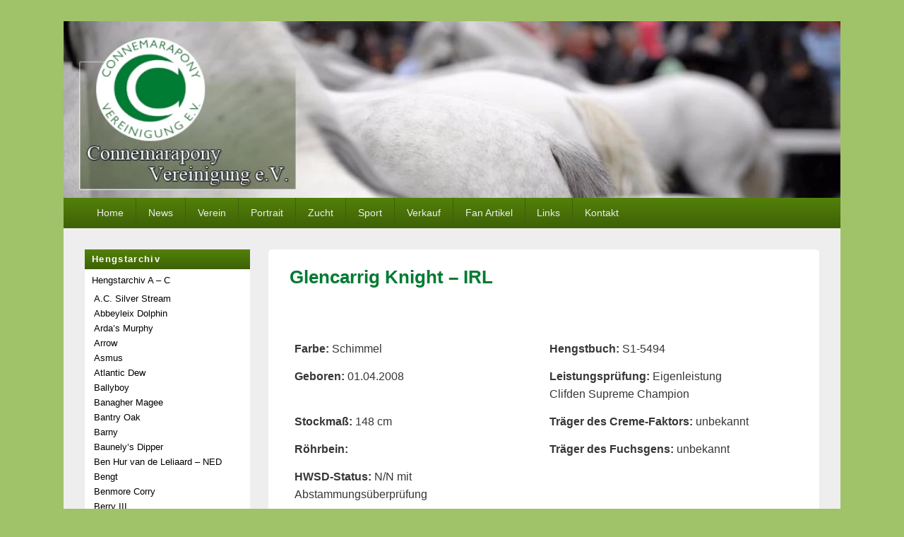

--- FILE ---
content_type: text/html; charset=UTF-8
request_url: https://www.cpv-ev.com/?page_id=19952
body_size: 21193
content:
<!DOCTYPE html>
<!--[if IE 6]>
<html id="ie6" lang="de">
<![endif]-->
<!--[if IE 7]>
<html id="ie7" lang="de">
<![endif]-->
<!--[if IE 8]>
<html id="ie8" lang="de">
<![endif]-->
<!--[if !(IE 6) | !(IE 7) | !(IE 8)  ]><!-->
<html lang="de">
<!--<![endif]-->
<head>
<meta charset="UTF-8" />
<meta name="viewport" content="width=device-width, initial-scale=1">
<link rel="profile" href="http://gmpg.org/xfn/11" />
<link rel="pingback" href="https://www.cpv-ev.com/xmlrpc.php" />
<title>Glencarrig Knight &#8211; IRL &#8211; Connemara Pony Vereinigung e. V.</title>
<meta name='robots' content='max-image-preview:large' />
<link rel="alternate" type="application/rss+xml" title="Connemara Pony Vereinigung e. V. &raquo; Feed" href="https://www.cpv-ev.com/?feed=rss2" />
<link rel="alternate" type="application/rss+xml" title="Connemara Pony Vereinigung e. V. &raquo; Kommentar-Feed" href="https://www.cpv-ev.com/?feed=comments-rss2" />
<script type="text/javascript">
/* <![CDATA[ */
window._wpemojiSettings = {"baseUrl":"https:\/\/s.w.org\/images\/core\/emoji\/14.0.0\/72x72\/","ext":".png","svgUrl":"https:\/\/s.w.org\/images\/core\/emoji\/14.0.0\/svg\/","svgExt":".svg","source":{"concatemoji":"https:\/\/www.cpv-ev.com\/wp-includes\/js\/wp-emoji-release.min.js?ver=6.4.7"}};
/*! This file is auto-generated */
!function(i,n){var o,s,e;function c(e){try{var t={supportTests:e,timestamp:(new Date).valueOf()};sessionStorage.setItem(o,JSON.stringify(t))}catch(e){}}function p(e,t,n){e.clearRect(0,0,e.canvas.width,e.canvas.height),e.fillText(t,0,0);var t=new Uint32Array(e.getImageData(0,0,e.canvas.width,e.canvas.height).data),r=(e.clearRect(0,0,e.canvas.width,e.canvas.height),e.fillText(n,0,0),new Uint32Array(e.getImageData(0,0,e.canvas.width,e.canvas.height).data));return t.every(function(e,t){return e===r[t]})}function u(e,t,n){switch(t){case"flag":return n(e,"\ud83c\udff3\ufe0f\u200d\u26a7\ufe0f","\ud83c\udff3\ufe0f\u200b\u26a7\ufe0f")?!1:!n(e,"\ud83c\uddfa\ud83c\uddf3","\ud83c\uddfa\u200b\ud83c\uddf3")&&!n(e,"\ud83c\udff4\udb40\udc67\udb40\udc62\udb40\udc65\udb40\udc6e\udb40\udc67\udb40\udc7f","\ud83c\udff4\u200b\udb40\udc67\u200b\udb40\udc62\u200b\udb40\udc65\u200b\udb40\udc6e\u200b\udb40\udc67\u200b\udb40\udc7f");case"emoji":return!n(e,"\ud83e\udef1\ud83c\udffb\u200d\ud83e\udef2\ud83c\udfff","\ud83e\udef1\ud83c\udffb\u200b\ud83e\udef2\ud83c\udfff")}return!1}function f(e,t,n){var r="undefined"!=typeof WorkerGlobalScope&&self instanceof WorkerGlobalScope?new OffscreenCanvas(300,150):i.createElement("canvas"),a=r.getContext("2d",{willReadFrequently:!0}),o=(a.textBaseline="top",a.font="600 32px Arial",{});return e.forEach(function(e){o[e]=t(a,e,n)}),o}function t(e){var t=i.createElement("script");t.src=e,t.defer=!0,i.head.appendChild(t)}"undefined"!=typeof Promise&&(o="wpEmojiSettingsSupports",s=["flag","emoji"],n.supports={everything:!0,everythingExceptFlag:!0},e=new Promise(function(e){i.addEventListener("DOMContentLoaded",e,{once:!0})}),new Promise(function(t){var n=function(){try{var e=JSON.parse(sessionStorage.getItem(o));if("object"==typeof e&&"number"==typeof e.timestamp&&(new Date).valueOf()<e.timestamp+604800&&"object"==typeof e.supportTests)return e.supportTests}catch(e){}return null}();if(!n){if("undefined"!=typeof Worker&&"undefined"!=typeof OffscreenCanvas&&"undefined"!=typeof URL&&URL.createObjectURL&&"undefined"!=typeof Blob)try{var e="postMessage("+f.toString()+"("+[JSON.stringify(s),u.toString(),p.toString()].join(",")+"));",r=new Blob([e],{type:"text/javascript"}),a=new Worker(URL.createObjectURL(r),{name:"wpTestEmojiSupports"});return void(a.onmessage=function(e){c(n=e.data),a.terminate(),t(n)})}catch(e){}c(n=f(s,u,p))}t(n)}).then(function(e){for(var t in e)n.supports[t]=e[t],n.supports.everything=n.supports.everything&&n.supports[t],"flag"!==t&&(n.supports.everythingExceptFlag=n.supports.everythingExceptFlag&&n.supports[t]);n.supports.everythingExceptFlag=n.supports.everythingExceptFlag&&!n.supports.flag,n.DOMReady=!1,n.readyCallback=function(){n.DOMReady=!0}}).then(function(){return e}).then(function(){var e;n.supports.everything||(n.readyCallback(),(e=n.source||{}).concatemoji?t(e.concatemoji):e.wpemoji&&e.twemoji&&(t(e.twemoji),t(e.wpemoji)))}))}((window,document),window._wpemojiSettings);
/* ]]> */
</script>
<style id='wp-emoji-styles-inline-css' type='text/css'>

	img.wp-smiley, img.emoji {
		display: inline !important;
		border: none !important;
		box-shadow: none !important;
		height: 1em !important;
		width: 1em !important;
		margin: 0 0.07em !important;
		vertical-align: -0.1em !important;
		background: none !important;
		padding: 0 !important;
	}
</style>
<link rel='stylesheet' id='wp-block-library-css' href='https://www.cpv-ev.com/wp-includes/css/dist/block-library/style.min.css?ver=6.4.7' type='text/css' media='all' />
<style id='wp-block-library-theme-inline-css' type='text/css'>
.wp-block-audio figcaption{color:#555;font-size:13px;text-align:center}.is-dark-theme .wp-block-audio figcaption{color:hsla(0,0%,100%,.65)}.wp-block-audio{margin:0 0 1em}.wp-block-code{border:1px solid #ccc;border-radius:4px;font-family:Menlo,Consolas,monaco,monospace;padding:.8em 1em}.wp-block-embed figcaption{color:#555;font-size:13px;text-align:center}.is-dark-theme .wp-block-embed figcaption{color:hsla(0,0%,100%,.65)}.wp-block-embed{margin:0 0 1em}.blocks-gallery-caption{color:#555;font-size:13px;text-align:center}.is-dark-theme .blocks-gallery-caption{color:hsla(0,0%,100%,.65)}.wp-block-image figcaption{color:#555;font-size:13px;text-align:center}.is-dark-theme .wp-block-image figcaption{color:hsla(0,0%,100%,.65)}.wp-block-image{margin:0 0 1em}.wp-block-pullquote{border-bottom:4px solid;border-top:4px solid;color:currentColor;margin-bottom:1.75em}.wp-block-pullquote cite,.wp-block-pullquote footer,.wp-block-pullquote__citation{color:currentColor;font-size:.8125em;font-style:normal;text-transform:uppercase}.wp-block-quote{border-left:.25em solid;margin:0 0 1.75em;padding-left:1em}.wp-block-quote cite,.wp-block-quote footer{color:currentColor;font-size:.8125em;font-style:normal;position:relative}.wp-block-quote.has-text-align-right{border-left:none;border-right:.25em solid;padding-left:0;padding-right:1em}.wp-block-quote.has-text-align-center{border:none;padding-left:0}.wp-block-quote.is-large,.wp-block-quote.is-style-large,.wp-block-quote.is-style-plain{border:none}.wp-block-search .wp-block-search__label{font-weight:700}.wp-block-search__button{border:1px solid #ccc;padding:.375em .625em}:where(.wp-block-group.has-background){padding:1.25em 2.375em}.wp-block-separator.has-css-opacity{opacity:.4}.wp-block-separator{border:none;border-bottom:2px solid;margin-left:auto;margin-right:auto}.wp-block-separator.has-alpha-channel-opacity{opacity:1}.wp-block-separator:not(.is-style-wide):not(.is-style-dots){width:100px}.wp-block-separator.has-background:not(.is-style-dots){border-bottom:none;height:1px}.wp-block-separator.has-background:not(.is-style-wide):not(.is-style-dots){height:2px}.wp-block-table{margin:0 0 1em}.wp-block-table td,.wp-block-table th{word-break:normal}.wp-block-table figcaption{color:#555;font-size:13px;text-align:center}.is-dark-theme .wp-block-table figcaption{color:hsla(0,0%,100%,.65)}.wp-block-video figcaption{color:#555;font-size:13px;text-align:center}.is-dark-theme .wp-block-video figcaption{color:hsla(0,0%,100%,.65)}.wp-block-video{margin:0 0 1em}.wp-block-template-part.has-background{margin-bottom:0;margin-top:0;padding:1.25em 2.375em}
</style>
<style id='classic-theme-styles-inline-css' type='text/css'>
/*! This file is auto-generated */
.wp-block-button__link{color:#fff;background-color:#32373c;border-radius:9999px;box-shadow:none;text-decoration:none;padding:calc(.667em + 2px) calc(1.333em + 2px);font-size:1.125em}.wp-block-file__button{background:#32373c;color:#fff;text-decoration:none}
</style>
<style id='global-styles-inline-css' type='text/css'>
body{--wp--preset--color--black: #000000;--wp--preset--color--cyan-bluish-gray: #abb8c3;--wp--preset--color--white: #ffffff;--wp--preset--color--pale-pink: #f78da7;--wp--preset--color--vivid-red: #cf2e2e;--wp--preset--color--luminous-vivid-orange: #ff6900;--wp--preset--color--luminous-vivid-amber: #fcb900;--wp--preset--color--light-green-cyan: #7bdcb5;--wp--preset--color--vivid-green-cyan: #00d084;--wp--preset--color--pale-cyan-blue: #8ed1fc;--wp--preset--color--vivid-cyan-blue: #0693e3;--wp--preset--color--vivid-purple: #9b51e0;--wp--preset--color--dark-gray: #373737;--wp--preset--color--medium-gray: #cccccc;--wp--preset--color--light-gray: #eeeeee;--wp--preset--color--blue: #1982d1;--wp--preset--gradient--vivid-cyan-blue-to-vivid-purple: linear-gradient(135deg,rgba(6,147,227,1) 0%,rgb(155,81,224) 100%);--wp--preset--gradient--light-green-cyan-to-vivid-green-cyan: linear-gradient(135deg,rgb(122,220,180) 0%,rgb(0,208,130) 100%);--wp--preset--gradient--luminous-vivid-amber-to-luminous-vivid-orange: linear-gradient(135deg,rgba(252,185,0,1) 0%,rgba(255,105,0,1) 100%);--wp--preset--gradient--luminous-vivid-orange-to-vivid-red: linear-gradient(135deg,rgba(255,105,0,1) 0%,rgb(207,46,46) 100%);--wp--preset--gradient--very-light-gray-to-cyan-bluish-gray: linear-gradient(135deg,rgb(238,238,238) 0%,rgb(169,184,195) 100%);--wp--preset--gradient--cool-to-warm-spectrum: linear-gradient(135deg,rgb(74,234,220) 0%,rgb(151,120,209) 20%,rgb(207,42,186) 40%,rgb(238,44,130) 60%,rgb(251,105,98) 80%,rgb(254,248,76) 100%);--wp--preset--gradient--blush-light-purple: linear-gradient(135deg,rgb(255,206,236) 0%,rgb(152,150,240) 100%);--wp--preset--gradient--blush-bordeaux: linear-gradient(135deg,rgb(254,205,165) 0%,rgb(254,45,45) 50%,rgb(107,0,62) 100%);--wp--preset--gradient--luminous-dusk: linear-gradient(135deg,rgb(255,203,112) 0%,rgb(199,81,192) 50%,rgb(65,88,208) 100%);--wp--preset--gradient--pale-ocean: linear-gradient(135deg,rgb(255,245,203) 0%,rgb(182,227,212) 50%,rgb(51,167,181) 100%);--wp--preset--gradient--electric-grass: linear-gradient(135deg,rgb(202,248,128) 0%,rgb(113,206,126) 100%);--wp--preset--gradient--midnight: linear-gradient(135deg,rgb(2,3,129) 0%,rgb(40,116,252) 100%);--wp--preset--font-size--small: 14px;--wp--preset--font-size--medium: 20px;--wp--preset--font-size--large: 24px;--wp--preset--font-size--x-large: 42px;--wp--preset--font-size--normal: 16px;--wp--preset--font-size--huge: 26px;--wp--preset--spacing--20: 0.44rem;--wp--preset--spacing--30: 0.67rem;--wp--preset--spacing--40: 1rem;--wp--preset--spacing--50: 1.5rem;--wp--preset--spacing--60: 2.25rem;--wp--preset--spacing--70: 3.38rem;--wp--preset--spacing--80: 5.06rem;--wp--preset--shadow--natural: 6px 6px 9px rgba(0, 0, 0, 0.2);--wp--preset--shadow--deep: 12px 12px 50px rgba(0, 0, 0, 0.4);--wp--preset--shadow--sharp: 6px 6px 0px rgba(0, 0, 0, 0.2);--wp--preset--shadow--outlined: 6px 6px 0px -3px rgba(255, 255, 255, 1), 6px 6px rgba(0, 0, 0, 1);--wp--preset--shadow--crisp: 6px 6px 0px rgba(0, 0, 0, 1);}:where(.is-layout-flex){gap: 0.5em;}:where(.is-layout-grid){gap: 0.5em;}body .is-layout-flow > .alignleft{float: left;margin-inline-start: 0;margin-inline-end: 2em;}body .is-layout-flow > .alignright{float: right;margin-inline-start: 2em;margin-inline-end: 0;}body .is-layout-flow > .aligncenter{margin-left: auto !important;margin-right: auto !important;}body .is-layout-constrained > .alignleft{float: left;margin-inline-start: 0;margin-inline-end: 2em;}body .is-layout-constrained > .alignright{float: right;margin-inline-start: 2em;margin-inline-end: 0;}body .is-layout-constrained > .aligncenter{margin-left: auto !important;margin-right: auto !important;}body .is-layout-constrained > :where(:not(.alignleft):not(.alignright):not(.alignfull)){max-width: var(--wp--style--global--content-size);margin-left: auto !important;margin-right: auto !important;}body .is-layout-constrained > .alignwide{max-width: var(--wp--style--global--wide-size);}body .is-layout-flex{display: flex;}body .is-layout-flex{flex-wrap: wrap;align-items: center;}body .is-layout-flex > *{margin: 0;}body .is-layout-grid{display: grid;}body .is-layout-grid > *{margin: 0;}:where(.wp-block-columns.is-layout-flex){gap: 2em;}:where(.wp-block-columns.is-layout-grid){gap: 2em;}:where(.wp-block-post-template.is-layout-flex){gap: 1.25em;}:where(.wp-block-post-template.is-layout-grid){gap: 1.25em;}.has-black-color{color: var(--wp--preset--color--black) !important;}.has-cyan-bluish-gray-color{color: var(--wp--preset--color--cyan-bluish-gray) !important;}.has-white-color{color: var(--wp--preset--color--white) !important;}.has-pale-pink-color{color: var(--wp--preset--color--pale-pink) !important;}.has-vivid-red-color{color: var(--wp--preset--color--vivid-red) !important;}.has-luminous-vivid-orange-color{color: var(--wp--preset--color--luminous-vivid-orange) !important;}.has-luminous-vivid-amber-color{color: var(--wp--preset--color--luminous-vivid-amber) !important;}.has-light-green-cyan-color{color: var(--wp--preset--color--light-green-cyan) !important;}.has-vivid-green-cyan-color{color: var(--wp--preset--color--vivid-green-cyan) !important;}.has-pale-cyan-blue-color{color: var(--wp--preset--color--pale-cyan-blue) !important;}.has-vivid-cyan-blue-color{color: var(--wp--preset--color--vivid-cyan-blue) !important;}.has-vivid-purple-color{color: var(--wp--preset--color--vivid-purple) !important;}.has-black-background-color{background-color: var(--wp--preset--color--black) !important;}.has-cyan-bluish-gray-background-color{background-color: var(--wp--preset--color--cyan-bluish-gray) !important;}.has-white-background-color{background-color: var(--wp--preset--color--white) !important;}.has-pale-pink-background-color{background-color: var(--wp--preset--color--pale-pink) !important;}.has-vivid-red-background-color{background-color: var(--wp--preset--color--vivid-red) !important;}.has-luminous-vivid-orange-background-color{background-color: var(--wp--preset--color--luminous-vivid-orange) !important;}.has-luminous-vivid-amber-background-color{background-color: var(--wp--preset--color--luminous-vivid-amber) !important;}.has-light-green-cyan-background-color{background-color: var(--wp--preset--color--light-green-cyan) !important;}.has-vivid-green-cyan-background-color{background-color: var(--wp--preset--color--vivid-green-cyan) !important;}.has-pale-cyan-blue-background-color{background-color: var(--wp--preset--color--pale-cyan-blue) !important;}.has-vivid-cyan-blue-background-color{background-color: var(--wp--preset--color--vivid-cyan-blue) !important;}.has-vivid-purple-background-color{background-color: var(--wp--preset--color--vivid-purple) !important;}.has-black-border-color{border-color: var(--wp--preset--color--black) !important;}.has-cyan-bluish-gray-border-color{border-color: var(--wp--preset--color--cyan-bluish-gray) !important;}.has-white-border-color{border-color: var(--wp--preset--color--white) !important;}.has-pale-pink-border-color{border-color: var(--wp--preset--color--pale-pink) !important;}.has-vivid-red-border-color{border-color: var(--wp--preset--color--vivid-red) !important;}.has-luminous-vivid-orange-border-color{border-color: var(--wp--preset--color--luminous-vivid-orange) !important;}.has-luminous-vivid-amber-border-color{border-color: var(--wp--preset--color--luminous-vivid-amber) !important;}.has-light-green-cyan-border-color{border-color: var(--wp--preset--color--light-green-cyan) !important;}.has-vivid-green-cyan-border-color{border-color: var(--wp--preset--color--vivid-green-cyan) !important;}.has-pale-cyan-blue-border-color{border-color: var(--wp--preset--color--pale-cyan-blue) !important;}.has-vivid-cyan-blue-border-color{border-color: var(--wp--preset--color--vivid-cyan-blue) !important;}.has-vivid-purple-border-color{border-color: var(--wp--preset--color--vivid-purple) !important;}.has-vivid-cyan-blue-to-vivid-purple-gradient-background{background: var(--wp--preset--gradient--vivid-cyan-blue-to-vivid-purple) !important;}.has-light-green-cyan-to-vivid-green-cyan-gradient-background{background: var(--wp--preset--gradient--light-green-cyan-to-vivid-green-cyan) !important;}.has-luminous-vivid-amber-to-luminous-vivid-orange-gradient-background{background: var(--wp--preset--gradient--luminous-vivid-amber-to-luminous-vivid-orange) !important;}.has-luminous-vivid-orange-to-vivid-red-gradient-background{background: var(--wp--preset--gradient--luminous-vivid-orange-to-vivid-red) !important;}.has-very-light-gray-to-cyan-bluish-gray-gradient-background{background: var(--wp--preset--gradient--very-light-gray-to-cyan-bluish-gray) !important;}.has-cool-to-warm-spectrum-gradient-background{background: var(--wp--preset--gradient--cool-to-warm-spectrum) !important;}.has-blush-light-purple-gradient-background{background: var(--wp--preset--gradient--blush-light-purple) !important;}.has-blush-bordeaux-gradient-background{background: var(--wp--preset--gradient--blush-bordeaux) !important;}.has-luminous-dusk-gradient-background{background: var(--wp--preset--gradient--luminous-dusk) !important;}.has-pale-ocean-gradient-background{background: var(--wp--preset--gradient--pale-ocean) !important;}.has-electric-grass-gradient-background{background: var(--wp--preset--gradient--electric-grass) !important;}.has-midnight-gradient-background{background: var(--wp--preset--gradient--midnight) !important;}.has-small-font-size{font-size: var(--wp--preset--font-size--small) !important;}.has-medium-font-size{font-size: var(--wp--preset--font-size--medium) !important;}.has-large-font-size{font-size: var(--wp--preset--font-size--large) !important;}.has-x-large-font-size{font-size: var(--wp--preset--font-size--x-large) !important;}
.wp-block-navigation a:where(:not(.wp-element-button)){color: inherit;}
:where(.wp-block-post-template.is-layout-flex){gap: 1.25em;}:where(.wp-block-post-template.is-layout-grid){gap: 1.25em;}
:where(.wp-block-columns.is-layout-flex){gap: 2em;}:where(.wp-block-columns.is-layout-grid){gap: 2em;}
.wp-block-pullquote{font-size: 1.5em;line-height: 1.6;}
</style>
<link rel='stylesheet' id='tablepress-columnfilterwidgets-css-css' href='https://www.cpv-ev.com/wp-content/plugins/tablepress-datatables-column-filter-widgets/css/ColumnFilterWidgets.css?ver=1.2' type='text/css' media='all' />
<link rel='stylesheet' id='parent-style-css' href='https://www.cpv-ev.com/wp-content/themes/catch-box/style.css?ver=6.4.7' type='text/css' media='all' />
<link rel='stylesheet' id='child-theme-css-css' href='https://www.cpv-ev.com/wp-content/themes/catch-box-child/style.css?ver=6.4.7' type='text/css' media='all' />
<link rel='stylesheet' id='genericons-css' href='https://www.cpv-ev.com/wp-content/themes/catch-box/genericons/genericons.css?ver=3.4.1' type='text/css' media='all' />
<link rel='stylesheet' id='catchbox-style-css' href='https://www.cpv-ev.com/wp-content/themes/catch-box-child/style.css?ver=20231207-80959' type='text/css' media='all' />
<link rel='stylesheet' id='catchbox-block-style-css' href='https://www.cpv-ev.com/wp-content/themes/catch-box/css/blocks.css?ver=1.0' type='text/css' media='all' />
<link rel='stylesheet' id='green-css' href='https://www.cpv-ev.com/wp-content/themes/catch-box/colors/green.css' type='text/css' media='all' />
<link rel='stylesheet' id='tablepress-default-css' href='https://www.cpv-ev.com/wp-content/tablepress-combined.min.css?ver=22' type='text/css' media='all' />
<link rel='stylesheet' id='jquery.lightbox.min.css-css' href='https://www.cpv-ev.com/wp-content/plugins/wp-jquery-lightbox/styles/lightbox.min.css?ver=1.4.8.2' type='text/css' media='all' />
<script type="text/javascript" src="https://www.cpv-ev.com/wp-includes/js/jquery/jquery.min.js?ver=3.7.1" id="jquery-core-js"></script>
<script type="text/javascript" src="https://www.cpv-ev.com/wp-includes/js/jquery/jquery-migrate.min.js?ver=3.4.1" id="jquery-migrate-js"></script>
<script type="text/javascript" id="wpgmza_data-js-extra">
/* <![CDATA[ */
var wpgmza_google_api_status = {"message":"Engine is not google-maps","code":"ENGINE_NOT_GOOGLE_MAPS"};
/* ]]> */
</script>
<script type="text/javascript" src="https://www.cpv-ev.com/wp-content/plugins/wp-google-maps/wpgmza_data.js?ver=6.4.7" id="wpgmza_data-js"></script>
<script type="text/javascript" id="catchbox-menu-js-extra">
/* <![CDATA[ */
var screenReaderText = {"expand":"expand child menu","collapse":"collapse child menu"};
/* ]]> */
</script>
<script type="text/javascript" src="https://www.cpv-ev.com/wp-content/themes/catch-box/js/menu.min.js?ver=2.1.1.1" id="catchbox-menu-js"></script>
<script type="text/javascript" src="https://www.cpv-ev.com/wp-content/themes/catch-box/js/html5.min.js?ver=3.7.3" id="catchbox-html5-js"></script>
<link rel="https://api.w.org/" href="https://www.cpv-ev.com/index.php?rest_route=/" /><link rel="alternate" type="application/json" href="https://www.cpv-ev.com/index.php?rest_route=/wp/v2/pages/19952" /><link rel="EditURI" type="application/rsd+xml" title="RSD" href="https://www.cpv-ev.com/xmlrpc.php?rsd" />
<meta name="generator" content="WordPress 6.4.7" />
<link rel="canonical" href="https://www.cpv-ev.com/?page_id=19952" />
<link rel='shortlink' href='https://www.cpv-ev.com/?p=19952' />
<link rel="alternate" type="application/json+oembed" href="https://www.cpv-ev.com/index.php?rest_route=%2Foembed%2F1.0%2Fembed&#038;url=https%3A%2F%2Fwww.cpv-ev.com%2F%3Fpage_id%3D19952" />
<link rel="alternate" type="text/xml+oembed" href="https://www.cpv-ev.com/index.php?rest_route=%2Foembed%2F1.0%2Fembed&#038;url=https%3A%2F%2Fwww.cpv-ev.com%2F%3Fpage_id%3D19952&#038;format=xml" />
<!-- plugin:highslide-integration v2.0 -->
<link rel="stylesheet" href="https://www.cpv-ev.com/wp-content/plugins/highslide-integration/highslide/highslide.css" type="text/css" media="screen" />
<!--[if IE 6]>
<link rel="stylesheet" href="https://www.cpv-ev.com/wp-content/plugins/highslide-integration/highslide/highslide-ie6.css" type="text/css" media="screen" />
<![endif]-->
<script type="text/javascript" src="https://www.cpv-ev.com/wp-content/plugins/highslide-integration/highslide/highslide.js"></script>
<script type="text/javascript">
hs.graphicsDir = "https://www.cpv-ev.com/wp-content/plugins/highslide-integration/highslide/graphics/";

// HIDE CREDITS
hs.showCredits = false;

// SHOW IMAGE TITLES AS CAPTIONS
// hs.captionEval = 'this.thumb.title'; 
// hs.captionOverlay.position = 'below';

// DROP SHADOW
hs.outlineType = 'drop-shadow';

// USE GRAPHICAL EFFECTS
hs.transitions = ['expand', 'crossfade'];
hs.fadeInOut = true;
hs.expandDuration = 150;
hs.restoreDuration = 150;

// SHOW SLIDESHOW CONTROLBAR
hs.addSlideshow({
   interval: 5000,
   repeat: false,
   useControls: false,
   fixedControls: 'fit',
   overlayOptions: {
      className: 'large-dark',
      opacity: '0.75',
      position: 'bottom center',
      offsetX: '0',
      offsetY: '-25',
      hideOnMouseOut: true
   }
});

// DIMM WEBSITE WHEN IMAGE IS OPEN
// hs.dimmingOpacity = 0.75;

// SHOW CLOSE-BUTTON
// hs.registerOverlay({
//    html: '<div class="closebutton" onclick="return hs.close(this)"></div>',
//    position: 'top right',
//    fade: 2
// });


		hs.lang = {
			cssDirection: 'ltr',
			loadingText: 'Lade...',
			loadingTitle: 'Klick zum Abbrechen',
			focusTitle: 'Klick um nach vorne zu bringen',
			fullExpandTitle: 'Zur Originalgröße erweitern',
			creditsText: 'Powered by Highslide JS',
			creditsTitle: 'Gehe zur Highslide JS Website',
			previousText: 'Voriges',
			nextText: 'Nächstes',
			moveText: 'Verschieben',
			closeText: 'Schließen',
			closeTitle: 'Schließen (ESC)',
			resizeTitle: 'Größe wiederherstellen',
			playText: 'Abspielen',
			playTitle: 'Slideshow abspielen (LEERTASTE)',
			pauseText: 'Pause',
			pauseTitle: 'Pausiere Slideshow (LEERTASTE)',
			previousTitle: 'Voriges (PFEILTASTE LINKS)',
			nextTitle: 'Nächstes (PFEILTASTE RECHTS)',
			moveTitle: 'Verschieben',
			fullExpandText: 'Vollbild',
			number: 'Bild %1 von %2',
			restoreTitle: 'Klick um das Bild zu schließen, Klick und Ziehen um es zu verschieben. Benutze Pfeiltasten für Vor und Zurück.'
		};
	</script>
<script type="text/javascript" src="https://www.cpv-ev.com/wp-content/plugins/highslide-integration/highslide-injection.js"></script>
<style type="text/css" media="all">
/* <![CDATA[ */
@import url("https://www.cpv-ev.com/wp-content/plugins/wp-table-reloaded/css/plugin.css?ver=1.9.4");
@import url("https://www.cpv-ev.com/wp-content/plugins/wp-table-reloaded/css/datatables.css?ver=1.9.4");
/* ]]> */
</style>	<style type="text/css">
			#site-title,
		#site-description {
			position: absolute !important;
			clip: rect(1px 1px 1px 1px); /* IE6, IE7 */
			clip: rect(1px, 1px, 1px, 1px);
		}
		</style>
	<link rel="icon" href="https://www.cpv-ev.com/wp-content/uploads/2023/11/cropped-logo-2023-32x32.webp" sizes="32x32" />
<link rel="icon" href="https://www.cpv-ev.com/wp-content/uploads/2023/11/cropped-logo-2023-192x192.webp" sizes="192x192" />
<link rel="apple-touch-icon" href="https://www.cpv-ev.com/wp-content/uploads/2023/11/cropped-logo-2023-180x180.webp" />
<meta name="msapplication-TileImage" content="https://www.cpv-ev.com/wp-content/uploads/2023/11/cropped-logo-2023-270x270.webp" />
<style id="sccss">/* Füge hier Dein eigenes CSS ein */

#menu-hengstarchiv li li {
	
	margin-left: -30px;
	
}</style>
    <!-- BEGIN - Make Tables Responsive -->
    <style type="text/css">
        
    /* Multi-row tables */
    @media (max-width: 299px) {

        .mtr-table tbody,
        .mtr-table {
        	width: 100% !important;
            display: table !important;
        }

        .mtr-table tr,
        .mtr-table .mtr-th-tag,
        .mtr-table .mtr-td-tag {
        	display: block !important;
            clear: both !important;
            height: auto !important;
        }

        .mtr-table .mtr-td-tag,
        .mtr-table .mtr-th-tag {
        	text-align: right !important;
            width: auto !important;
            box-sizing: border-box !important;
            overflow: auto !important;
        }
    
            .mtr-table .mtr-cell-content {
            	text-align: right !important;
            }
            
        .mtr-table tbody,
        .mtr-table tr,
        .mtr-table {
        	border: none !important;
            padding: 0 !important;
        }

        .mtr-table .mtr-td-tag,
        .mtr-table .mtr-th-tag {
        	border: none;
        }

        .mtr-table tr:nth-child(even) .mtr-td-tag,
        .mtr-table tr:nth-child(even) .mtr-th-tag {
            border-bottom: 1px solid #dddddd !important;
            border-left: 1px solid #dddddd !important;
            border-right: 1px solid #dddddd !important;
            border-top: none !important;
        }

        .mtr-table tr:nth-child(odd) .mtr-td-tag,
        .mtr-table tr:nth-child(odd) .mtr-th-tag {
            border-bottom: 1px solid #bbbbbb !important;
            border-left: 1px solid #bbbbbb !important;
            border-right: 1px solid #bbbbbb !important;
            border-top: none !important;
        }

        .mtr-table tr:first-of-type td:first-of-type,
        .mtr-table tr:first-of-type th:first-of-type {
            border-top: 1px solid #bbbbbb !important;
        }

        .mtr-table.mtr-thead-td tr:nth-of-type(2) td:first-child,
        .mtr-table.mtr-thead-td tr:nth-of-type(2) th:first-child,
        .mtr-table.mtr-tr-th tr:nth-of-type(2) td:first-child,
        .mtr-table.mtr-tr-th tr:nth-of-type(2) th:first-child,
        .mtr-table.mtr-tr-td tr:nth-of-type(2) td:first-child,
        .mtr-table.mtr-tr-td tr:nth-of-type(2) th:first-child {
            border-top: 1px solid #dddddd !important;
        }
            .mtr-table tr:nth-child(even),
            .mtr-table tr:nth-child(even) .mtr-td-tag,
            .mtr-table tr:nth-child(even) .mtr-th-tag {
                background: #ffffff !important;
            }

            .mtr-table tr:nth-child(odd),
            .mtr-table tr:nth-child(odd) .mtr-td-tag,
            .mtr-table tr:nth-child(odd) .mtr-th-tag {
                background: #dddddd !important;
            }
        .mtr-table .mtr-td-tag,
        .mtr-table .mtr-td-tag:first-child,
        .mtr-table .mtr-th-tag,
        .mtr-table .mtr-th-tag:first-child {
            padding: 5px 10px !important;
        }
        
        .mtr-table td[data-mtr-content]:before,
        .mtr-table th[data-mtr-content]:before {
        	display: inline-block !important;
        	content: attr(data-mtr-content) !important;
        	float: left !important;
            text-align: left !important;
            white-space: pre-line !important;
        }
        
        .mtr-table thead,
        .mtr-table.mtr-tr-th tr:first-of-type,
        .mtr-table.mtr-tr-td tr:first-of-type,
        .mtr-table colgroup {
        	display: none !important;
        }
    
        .mtr-cell-content {
            max-width: 49% !important;
            display: inline-block !important;
        }
            
        .mtr-table td[data-mtr-content]:before,
        .mtr-table th[data-mtr-content]:before {
            max-width: 49% !important;
        }
            
    }
    
    /* Single-row tables */
    @media (max-width: 650px) {

        .mtr-one-row-table .mtr-td-tag,
        .mtr-one-row-table .mtr-th-tag {
            box-sizing: border-box !important;
        }

        .mtr-one-row-table colgroup {
        	display: none !important;
        }

    
        .mtr-one-row-table tbody,
        .mtr-one-row-table tr,
        .mtr-one-row-table {
        	border: none !important;
            padding: 0 !important;
            width: 100% !important;
            display: block;
        }

        .mtr-one-row-table .mtr-td-tag,
        .mtr-one-row-table .mtr-th-tag {
            border: none;
        }
        
        .mtr-one-row-table .mtr-td-tag,
        .mtr-one-row-table .mtr-th-tag {
        	display: block !important;
            width: 50% !important;
        }
        .mtr-one-row-table tr {
            display: flex !important;
            flex-wrap: wrap !important;
        }
        
            .mtr-one-row-table td:nth-child(4n+1),
            .mtr-one-row-table th:nth-child(4n+1),
            .mtr-one-row-table td:nth-child(4n+2),
            .mtr-one-row-table th:nth-child(4n+2) {
                background: #dddddd !important;
            }

            .mtr-one-row-table th:nth-child(2n+1),
            .mtr-one-row-table td:nth-child(2n+1) {
                border-right: 1px solid #bbbbbb !important;
                border-left: 1px solid #bbbbbb !important;
            }

            .mtr-one-row-table td:nth-child(2n+2),
            .mtr-one-row-table th:nth-child(2n+2) {
                border-right: 1px solid #bbbbbb !important;
            }

            /* last two */
            .mtr-one-row-table td:nth-last-child(-n+2),
            .mtr-one-row-table th:nth-last-child(-n+2) {
                border-bottom: 1px solid #bbbbbb !important;
            }
            
        .mtr-one-row-table .mtr-td-tag,
        .mtr-one-row-table .mtr-th-tag {
            border-top: 1px solid #bbbbbb !important;
            padding: 5px 10px !important;
        }
        
    }
    </style>
    <!-- END - Make Tables Responsive -->
        </head>

<body class="page-template-default page page-id-19952 page-child parent-pageid-11813 wp-embed-responsive left-sidebar one-menu header-image-top">



<div id="page" class="hfeed site">

	<a href="#main" class="skip-link screen-reader-text">Skip to content</a>
	<header id="branding" role="banner">

    	
		<div id="header-content" class="clearfix" style="background-image: url('https://www.cpv-ev.com/wp-content/themes/catch-box-child/images/header/2.webp');">

			
		</div><!-- #header-content -->

    	    <div class="menu-access-wrap mobile-header-menu clearfix">
        <div id="mobile-header-left-menu" class="mobile-menu-anchor primary-menu">
            <a href="#mobile-header-left-nav" id="menu-toggle-primary" class="genericon genericon-menu">
                <span class="mobile-menu-text">Menu</span>
            </a>
        </div><!-- #mobile-header-left-menu -->
            
        
        <div id="site-header-menu-primary" class="site-header-menu">
            <nav id="access" class="main-navigation menu-focus" role="navigation" aria-label="Hauptmenü">
            
                <h3 class="screen-reader-text">Hauptmenü</h3>
                <div class="menu-header-container"><ul class="menu"><li id="menu-item-7602" class="menu-item menu-item-type-custom menu-item-object-custom menu-item-home menu-item-7602"><a href="https://www.cpv-ev.com/">Home</a></li>
<li id="menu-item-7656" class="menu-item menu-item-type-taxonomy menu-item-object-category menu-item-has-children menu-item-7656"><a href="https://www.cpv-ev.com/?cat=20">News</a>
<ul class="sub-menu">
	<li id="menu-item-28386" class="menu-item menu-item-type-taxonomy menu-item-object-category menu-item-28386"><a href="https://www.cpv-ev.com/?cat=48">News 2023</a></li>
	<li id="menu-item-28382" class="menu-item menu-item-type-taxonomy menu-item-object-category menu-item-28382"><a href="https://www.cpv-ev.com/?cat=47">News 2022</a></li>
	<li id="menu-item-26909" class="menu-item menu-item-type-taxonomy menu-item-object-category menu-item-26909"><a href="https://www.cpv-ev.com/?cat=40">News 2021</a></li>
	<li id="menu-item-26908" class="menu-item menu-item-type-taxonomy menu-item-object-category menu-item-26908"><a href="https://www.cpv-ev.com/?cat=39">News 2020</a></li>
	<li id="menu-item-26907" class="menu-item menu-item-type-taxonomy menu-item-object-category menu-item-26907"><a href="https://www.cpv-ev.com/?cat=38">News 2019</a></li>
	<li id="menu-item-22710" class="menu-item menu-item-type-taxonomy menu-item-object-category menu-item-22710"><a href="https://www.cpv-ev.com/?cat=37">News 2018</a></li>
	<li id="menu-item-19458" class="menu-item menu-item-type-taxonomy menu-item-object-category menu-item-19458"><a href="https://www.cpv-ev.com/?cat=31">News 2017</a></li>
	<li id="menu-item-17576" class="menu-item menu-item-type-taxonomy menu-item-object-category menu-item-17576"><a href="https://www.cpv-ev.com/?cat=28">News 2016</a></li>
	<li id="menu-item-14776" class="menu-item menu-item-type-taxonomy menu-item-object-category menu-item-14776"><a href="https://www.cpv-ev.com/?cat=25">News 2015</a></li>
	<li id="menu-item-7657" class="menu-item menu-item-type-taxonomy menu-item-object-category menu-item-7657"><a href="https://www.cpv-ev.com/?cat=20">News 2014</a></li>
	<li id="menu-item-7606" class="menu-item menu-item-type-taxonomy menu-item-object-category menu-item-7606"><a href="https://www.cpv-ev.com/?cat=19">News 2013</a></li>
	<li id="menu-item-7604" class="menu-item menu-item-type-taxonomy menu-item-object-category menu-item-7604"><a href="https://www.cpv-ev.com/?cat=9">News 2012</a></li>
	<li id="menu-item-7605" class="menu-item menu-item-type-taxonomy menu-item-object-category menu-item-7605"><a href="https://www.cpv-ev.com/?cat=5">News 2011</a></li>
	<li id="menu-item-7603" class="menu-item menu-item-type-taxonomy menu-item-object-category menu-item-7603"><a href="https://www.cpv-ev.com/?cat=10">News 2010</a></li>
</ul>
</li>
<li id="menu-item-7607" class="menu-item menu-item-type-post_type menu-item-object-page menu-item-has-children menu-item-7607"><a href="https://www.cpv-ev.com/?page_id=296">Verein</a>
<ul class="sub-menu">
	<li id="menu-item-7610" class="menu-item menu-item-type-post_type menu-item-object-page menu-item-7610"><a href="https://www.cpv-ev.com/?page_id=46">Vorstand</a></li>
	<li id="menu-item-7609" class="menu-item menu-item-type-post_type menu-item-object-page menu-item-7609"><a href="https://www.cpv-ev.com/?page_id=238">Mitgliedschaft</a></li>
	<li id="menu-item-7608" class="menu-item menu-item-type-custom menu-item-object-custom menu-item-7608"><a href="https://www.cpv-ev.com/wp-content/uploads/2023/06/Satzung-CPV-20.06.2021-in-Goch.pdf">Satzung</a></li>
	<li id="menu-item-22737" class="menu-item menu-item-type-post_type menu-item-object-page menu-item-22737"><a href="https://www.cpv-ev.com/?page_id=22452">Vorstandsarchiv</a></li>
</ul>
</li>
<li id="menu-item-7612" class="menu-item menu-item-type-custom menu-item-object-custom menu-item-has-children menu-item-7612"><a href="https://www.cpv-ev.com/?page_id=22">Portrait</a>
<ul class="sub-menu">
	<li id="menu-item-7611" class="menu-item menu-item-type-post_type menu-item-object-page menu-item-7611"><a href="https://www.cpv-ev.com/?page_id=22">Rasseportrait</a></li>
	<li id="menu-item-7613" class="menu-item menu-item-type-post_type menu-item-object-page menu-item-7613"><a href="https://www.cpv-ev.com/?page_id=172">Literatur</a></li>
	<li id="menu-item-7709" class="menu-item menu-item-type-post_type menu-item-object-page menu-item-7709"><a href="https://www.cpv-ev.com/?page_id=7704">Galerien</a></li>
</ul>
</li>
<li id="menu-item-7614" class="menu-item menu-item-type-taxonomy menu-item-object-category menu-item-has-children menu-item-7614"><a href="https://www.cpv-ev.com/?cat=8">Zucht</a>
<ul class="sub-menu">
	<li id="menu-item-7615" class="menu-item menu-item-type-taxonomy menu-item-object-category menu-item-7615"><a href="https://www.cpv-ev.com/?cat=8">News</a></li>
	<li id="menu-item-7616" class="menu-item menu-item-type-post_type menu-item-object-page menu-item-has-children menu-item-7616"><a href="https://www.cpv-ev.com/?page_id=97">Hengste</a>
	<ul class="sub-menu">
		<li id="menu-item-14946" class="menu-item menu-item-type-post_type menu-item-object-page menu-item-14946"><a href="https://www.cpv-ev.com/?page_id=14896">Hengstkarte</a></li>
		<li id="menu-item-7617" class="menu-item menu-item-type-post_type menu-item-object-page menu-item-7617"><a href="https://www.cpv-ev.com/?page_id=97">Hengstverteilungsplan</a></li>
		<li id="menu-item-7619" class="menu-item menu-item-type-post_type menu-item-object-page menu-item-7619"><a href="https://www.cpv-ev.com/?page_id=7544">Hengste über FS &#038; TG</a></li>
		<li id="menu-item-7618" class="menu-item menu-item-type-post_type menu-item-object-page current-page-ancestor menu-item-7618"><a href="https://www.cpv-ev.com/?page_id=331">Hengstarchiv</a></li>
		<li id="menu-item-20185" class="menu-item menu-item-type-post_type menu-item-object-page menu-item-20185"><a href="https://www.cpv-ev.com/?page_id=20038">Hengstlinien Dtld.</a></li>
		<li id="menu-item-9418" class="menu-item menu-item-type-post_type menu-item-object-page menu-item-9418"><a href="https://www.cpv-ev.com/?page_id=9407">Leistungsprüfung</a></li>
		<li id="menu-item-22653" class="menu-item menu-item-type-post_type menu-item-object-page menu-item-22653"><a href="https://www.cpv-ev.com/?page_id=22646">LGS 2017</a></li>
		<li id="menu-item-22654" class="menu-item menu-item-type-post_type menu-item-object-page menu-item-22654"><a href="https://www.cpv-ev.com/?page_id=22634">NLGS 2017</a></li>
		<li id="menu-item-20345" class="menu-item menu-item-type-post_type menu-item-object-page menu-item-20345"><a href="https://www.cpv-ev.com/?page_id=20321">Ranglisten Sport 2016</a></li>
		<li id="menu-item-8063" class="menu-item menu-item-type-post_type menu-item-object-page menu-item-8063"><a href="https://www.cpv-ev.com/?page_id=8027">FN Bundesschauen</a></li>
		<li id="menu-item-7620" class="menu-item menu-item-type-custom menu-item-object-custom menu-item-7620"><a href="mailto:shop@connemara-pony.de?subject=BestellungHVP">HVP bestellen</a></li>
	</ul>
</li>
	<li id="menu-item-7621" class="menu-item menu-item-type-post_type menu-item-object-page menu-item-has-children menu-item-7621"><a href="https://www.cpv-ev.com/?page_id=7381">Stuten</a>
	<ul class="sub-menu">
		<li id="menu-item-7622" class="menu-item menu-item-type-post_type menu-item-object-page menu-item-7622"><a href="https://www.cpv-ev.com/?page_id=7368">Leistungsstutbuch FN</a></li>
		<li id="menu-item-9440" class="menu-item menu-item-type-post_type menu-item-object-page menu-item-9440"><a href="https://www.cpv-ev.com/?page_id=8581">Leistungsprüfung</a></li>
		<li id="menu-item-19438" class="menu-item menu-item-type-post_type menu-item-object-page menu-item-19438"><a href="https://www.cpv-ev.com/?page_id=14564">LP Ergebnisse</a></li>
		<li id="menu-item-23312" class="menu-item menu-item-type-post_type menu-item-object-page menu-item-has-children menu-item-23312"><a href="https://www.cpv-ev.com/?page_id=23300">FN Bundesschauen</a>
		<ul class="sub-menu">
			<li id="menu-item-23309" class="menu-item menu-item-type-post_type menu-item-object-page menu-item-23309"><a href="https://www.cpv-ev.com/?page_id=23260">2018 Magdeburg</a></li>
			<li id="menu-item-23310" class="menu-item menu-item-type-post_type menu-item-object-page menu-item-23310"><a href="https://www.cpv-ev.com/?page_id=23257">2014 Ellwangen</a></li>
			<li id="menu-item-23311" class="menu-item menu-item-type-post_type menu-item-object-page menu-item-23311"><a href="https://www.cpv-ev.com/?page_id=23283">2005 Warendorf</a></li>
			<li id="menu-item-23352" class="menu-item menu-item-type-post_type menu-item-object-page menu-item-23352"><a href="https://www.cpv-ev.com/?page_id=23285">1998 Cloppenburg</a></li>
		</ul>
</li>
		<li id="menu-item-23561" class="menu-item menu-item-type-post_type menu-item-object-page menu-item-23561"><a href="https://www.cpv-ev.com/?page_id=8595">Stutensuche</a></li>
	</ul>
</li>
	<li id="menu-item-7623" class="menu-item menu-item-type-post_type menu-item-object-page menu-item-has-children menu-item-7623"><a href="https://www.cpv-ev.com/?page_id=1114">Fohlenjahrgänge</a>
	<ul class="sub-menu">
		<li id="menu-item-7684" class="menu-item menu-item-type-post_type menu-item-object-page menu-item-7684"><a href="https://www.cpv-ev.com/?page_id=7667">Fohlenregistrierung</a></li>
		<li id="menu-item-26774" class="menu-item menu-item-type-post_type menu-item-object-page menu-item-26774"><a href="https://www.cpv-ev.com/?page_id=26771">2021</a></li>
		<li id="menu-item-26775" class="menu-item menu-item-type-post_type menu-item-object-page menu-item-has-children menu-item-26775"><a href="https://www.cpv-ev.com/?page_id=26767">2011 – 2020</a>
		<ul class="sub-menu">
			<li id="menu-item-25025" class="menu-item menu-item-type-post_type menu-item-object-page menu-item-25025"><a href="https://www.cpv-ev.com/?page_id=25022">2020</a></li>
			<li id="menu-item-23651" class="menu-item menu-item-type-post_type menu-item-object-page menu-item-23651"><a href="https://www.cpv-ev.com/?page_id=23645">2019</a></li>
			<li id="menu-item-21195" class="menu-item menu-item-type-post_type menu-item-object-page menu-item-21195"><a href="https://www.cpv-ev.com/?page_id=21192">2018</a></li>
			<li id="menu-item-19928" class="menu-item menu-item-type-post_type menu-item-object-page menu-item-19928"><a href="https://www.cpv-ev.com/?page_id=19924">2017</a></li>
			<li id="menu-item-17774" class="menu-item menu-item-type-post_type menu-item-object-page menu-item-17774"><a href="https://www.cpv-ev.com/?page_id=17442">2016</a></li>
			<li id="menu-item-15214" class="menu-item menu-item-type-post_type menu-item-object-page menu-item-15214"><a href="https://www.cpv-ev.com/?page_id=15210">2015</a></li>
			<li id="menu-item-7641" class="menu-item menu-item-type-post_type menu-item-object-page menu-item-7641"><a href="https://www.cpv-ev.com/?page_id=7427">2014</a></li>
			<li id="menu-item-7640" class="menu-item menu-item-type-post_type menu-item-object-page menu-item-7640"><a href="https://www.cpv-ev.com/?page_id=6196">2013</a></li>
			<li id="menu-item-7639" class="menu-item menu-item-type-post_type menu-item-object-page menu-item-7639"><a href="https://www.cpv-ev.com/?page_id=2">2012</a></li>
			<li id="menu-item-7638" class="menu-item menu-item-type-post_type menu-item-object-page menu-item-7638"><a href="https://www.cpv-ev.com/?page_id=790">2011</a></li>
		</ul>
</li>
		<li id="menu-item-15390" class="menu-item menu-item-type-post_type menu-item-object-page menu-item-has-children menu-item-15390"><a href="https://www.cpv-ev.com/?page_id=15379">2001 &#8211; 2010</a>
		<ul class="sub-menu">
			<li id="menu-item-7637" class="menu-item menu-item-type-post_type menu-item-object-page menu-item-7637"><a href="https://www.cpv-ev.com/?page_id=908">2010</a></li>
			<li id="menu-item-7636" class="menu-item menu-item-type-post_type menu-item-object-page menu-item-7636"><a href="https://www.cpv-ev.com/?page_id=984">2009</a></li>
			<li id="menu-item-7635" class="menu-item menu-item-type-post_type menu-item-object-page menu-item-7635"><a href="https://www.cpv-ev.com/?page_id=1055">2008</a></li>
			<li id="menu-item-7634" class="menu-item menu-item-type-post_type menu-item-object-page menu-item-7634"><a href="https://www.cpv-ev.com/?page_id=4972">2007</a></li>
			<li id="menu-item-7633" class="menu-item menu-item-type-post_type menu-item-object-page menu-item-7633"><a href="https://www.cpv-ev.com/?page_id=5448">2006</a></li>
			<li id="menu-item-7632" class="menu-item menu-item-type-post_type menu-item-object-page menu-item-7632"><a href="https://www.cpv-ev.com/?page_id=5578">2005</a></li>
			<li id="menu-item-7631" class="menu-item menu-item-type-post_type menu-item-object-page menu-item-7631"><a href="https://www.cpv-ev.com/?page_id=6894">2004</a></li>
			<li id="menu-item-7630" class="menu-item menu-item-type-post_type menu-item-object-page menu-item-7630"><a href="https://www.cpv-ev.com/?page_id=7022">2003</a></li>
			<li id="menu-item-7629" class="menu-item menu-item-type-post_type menu-item-object-page menu-item-7629"><a href="https://www.cpv-ev.com/?page_id=7218">2002</a></li>
			<li id="menu-item-7628" class="menu-item menu-item-type-post_type menu-item-object-page menu-item-7628"><a href="https://www.cpv-ev.com/?page_id=7223">2001</a></li>
		</ul>
</li>
		<li id="menu-item-15389" class="menu-item menu-item-type-post_type menu-item-object-page menu-item-has-children menu-item-15389"><a href="https://www.cpv-ev.com/?page_id=15382">1991 &#8211; 2000</a>
		<ul class="sub-menu">
			<li id="menu-item-7627" class="menu-item menu-item-type-post_type menu-item-object-page menu-item-7627"><a href="https://www.cpv-ev.com/?page_id=7096">2000</a></li>
			<li id="menu-item-15268" class="menu-item menu-item-type-post_type menu-item-object-page menu-item-15268"><a href="https://www.cpv-ev.com/?page_id=13642">1999</a></li>
			<li id="menu-item-15267" class="menu-item menu-item-type-post_type menu-item-object-page menu-item-15267"><a href="https://www.cpv-ev.com/?page_id=13639">1998</a></li>
			<li id="menu-item-15266" class="menu-item menu-item-type-post_type menu-item-object-page menu-item-15266"><a href="https://www.cpv-ev.com/?page_id=13637">1997</a></li>
			<li id="menu-item-15265" class="menu-item menu-item-type-post_type menu-item-object-page menu-item-15265"><a href="https://www.cpv-ev.com/?page_id=13635">1996</a></li>
			<li id="menu-item-15295" class="menu-item menu-item-type-post_type menu-item-object-page menu-item-15295"><a href="https://www.cpv-ev.com/?page_id=13631">1995</a></li>
			<li id="menu-item-15294" class="menu-item menu-item-type-post_type menu-item-object-page menu-item-15294"><a href="https://www.cpv-ev.com/?page_id=13629">1994</a></li>
			<li id="menu-item-15293" class="menu-item menu-item-type-post_type menu-item-object-page menu-item-15293"><a href="https://www.cpv-ev.com/?page_id=13627">1993</a></li>
			<li id="menu-item-15292" class="menu-item menu-item-type-post_type menu-item-object-page menu-item-15292"><a href="https://www.cpv-ev.com/?page_id=13625">1992</a></li>
			<li id="menu-item-15291" class="menu-item menu-item-type-post_type menu-item-object-page menu-item-15291"><a href="https://www.cpv-ev.com/?page_id=13623">1991</a></li>
		</ul>
</li>
		<li id="menu-item-15424" class="menu-item menu-item-type-post_type menu-item-object-page menu-item-has-children menu-item-15424"><a href="https://www.cpv-ev.com/?page_id=15385">1981 &#8211; 1990</a>
		<ul class="sub-menu">
			<li id="menu-item-15290" class="menu-item menu-item-type-post_type menu-item-object-page menu-item-15290"><a href="https://www.cpv-ev.com/?page_id=13620">1990</a></li>
			<li id="menu-item-15426" class="menu-item menu-item-type-post_type menu-item-object-page menu-item-15426"><a href="https://www.cpv-ev.com/?page_id=13617">1989</a></li>
			<li id="menu-item-15425" class="menu-item menu-item-type-post_type menu-item-object-page menu-item-15425"><a href="https://www.cpv-ev.com/?page_id=13612">1988</a></li>
			<li id="menu-item-15423" class="menu-item menu-item-type-post_type menu-item-object-page menu-item-15423"><a href="https://www.cpv-ev.com/?page_id=13607">1987</a></li>
			<li id="menu-item-15422" class="menu-item menu-item-type-post_type menu-item-object-page menu-item-15422"><a href="https://www.cpv-ev.com/?page_id=10579">1986</a></li>
			<li id="menu-item-15421" class="menu-item menu-item-type-post_type menu-item-object-page menu-item-15421"><a href="https://www.cpv-ev.com/?page_id=10587">1985</a></li>
			<li id="menu-item-15420" class="menu-item menu-item-type-post_type menu-item-object-page menu-item-15420"><a href="https://www.cpv-ev.com/?page_id=10592">1984</a></li>
			<li id="menu-item-15419" class="menu-item menu-item-type-post_type menu-item-object-page menu-item-15419"><a href="https://www.cpv-ev.com/?page_id=10594">1983</a></li>
			<li id="menu-item-15418" class="menu-item menu-item-type-post_type menu-item-object-page menu-item-15418"><a href="https://www.cpv-ev.com/?page_id=10597">1982</a></li>
			<li id="menu-item-15417" class="menu-item menu-item-type-post_type menu-item-object-page menu-item-15417"><a href="https://www.cpv-ev.com/?page_id=10599">1981</a></li>
		</ul>
</li>
		<li id="menu-item-15498" class="menu-item menu-item-type-post_type menu-item-object-page menu-item-has-children menu-item-15498"><a href="https://www.cpv-ev.com/?page_id=15475">1971 &#8211; 1980</a>
		<ul class="sub-menu">
			<li id="menu-item-15507" class="menu-item menu-item-type-post_type menu-item-object-page menu-item-15507"><a href="https://www.cpv-ev.com/?page_id=10601">1980</a></li>
			<li id="menu-item-15505" class="menu-item menu-item-type-post_type menu-item-object-page menu-item-15505"><a href="https://www.cpv-ev.com/?page_id=10606">1979</a></li>
			<li id="menu-item-15506" class="menu-item menu-item-type-post_type menu-item-object-page menu-item-15506"><a href="https://www.cpv-ev.com/?page_id=10608">1978</a></li>
			<li id="menu-item-15503" class="menu-item menu-item-type-post_type menu-item-object-page menu-item-15503"><a href="https://www.cpv-ev.com/?page_id=13677">1977</a></li>
			<li id="menu-item-15502" class="menu-item menu-item-type-post_type menu-item-object-page menu-item-15502"><a href="https://www.cpv-ev.com/?page_id=13679">1976</a></li>
			<li id="menu-item-15504" class="menu-item menu-item-type-post_type menu-item-object-page menu-item-15504"><a href="https://www.cpv-ev.com/?page_id=13680">1975</a></li>
			<li id="menu-item-15501" class="menu-item menu-item-type-post_type menu-item-object-page menu-item-15501"><a href="https://www.cpv-ev.com/?page_id=13682">1974</a></li>
			<li id="menu-item-15500" class="menu-item menu-item-type-post_type menu-item-object-page menu-item-15500"><a href="https://www.cpv-ev.com/?page_id=13683">1973</a></li>
			<li id="menu-item-15499" class="menu-item menu-item-type-post_type menu-item-object-page menu-item-15499"><a href="https://www.cpv-ev.com/?page_id=13684">1972</a></li>
			<li id="menu-item-15489" class="menu-item menu-item-type-post_type menu-item-object-page menu-item-15489"><a href="https://www.cpv-ev.com/?page_id=13685">1971</a></li>
		</ul>
</li>
		<li id="menu-item-15481" class="menu-item menu-item-type-post_type menu-item-object-page menu-item-has-children menu-item-15481"><a href="https://www.cpv-ev.com/?page_id=15478">1965 &#8211; 1970</a>
		<ul class="sub-menu">
			<li id="menu-item-15488" class="menu-item menu-item-type-post_type menu-item-object-page menu-item-15488"><a href="https://www.cpv-ev.com/?page_id=13687">1970</a></li>
			<li id="menu-item-15487" class="menu-item menu-item-type-post_type menu-item-object-page menu-item-15487"><a href="https://www.cpv-ev.com/?page_id=13688">1969</a></li>
			<li id="menu-item-15486" class="menu-item menu-item-type-post_type menu-item-object-page menu-item-15486"><a href="https://www.cpv-ev.com/?page_id=13689">1968</a></li>
			<li id="menu-item-15485" class="menu-item menu-item-type-post_type menu-item-object-page menu-item-15485"><a href="https://www.cpv-ev.com/?page_id=13691">1967</a></li>
			<li id="menu-item-15484" class="menu-item menu-item-type-post_type menu-item-object-page menu-item-15484"><a href="https://www.cpv-ev.com/?page_id=13692">1966</a></li>
			<li id="menu-item-15483" class="menu-item menu-item-type-post_type menu-item-object-page menu-item-15483"><a href="https://www.cpv-ev.com/?page_id=13694">1965</a></li>
		</ul>
</li>
	</ul>
</li>
	<li id="menu-item-15302" class="menu-item menu-item-type-post_type menu-item-object-page menu-item-15302"><a href="https://www.cpv-ev.com/?page_id=9537">Importe</a></li>
	<li id="menu-item-15298" class="menu-item menu-item-type-post_type menu-item-object-page menu-item-15298"><a href="https://www.cpv-ev.com/?page_id=14111">Partbreds</a></li>
	<li id="menu-item-8711" class="menu-item menu-item-type-post_type menu-item-object-page menu-item-8711"><a href="https://www.cpv-ev.com/?page_id=8686">Bestandsentwicklung</a></li>
	<li id="menu-item-14569" class="menu-item menu-item-type-post_type menu-item-object-page menu-item-14569"><a href="https://www.cpv-ev.com/?page_id=14564">LP Ergebnisse</a></li>
	<li id="menu-item-20706" class="menu-item menu-item-type-post_type menu-item-object-page menu-item-has-children menu-item-20706"><a href="https://www.cpv-ev.com/?page_id=20635">Genetik</a>
	<ul class="sub-menu">
		<li id="menu-item-20707" class="menu-item menu-item-type-post_type menu-item-object-page menu-item-20707"><a href="https://www.cpv-ev.com/?page_id=20674">Farbgenetik</a></li>
		<li id="menu-item-20705" class="menu-item menu-item-type-post_type menu-item-object-page menu-item-20705"><a href="https://www.cpv-ev.com/?page_id=20678">Feely-Report</a></li>
		<li id="menu-item-20708" class="menu-item menu-item-type-post_type menu-item-object-page menu-item-20708"><a href="https://www.cpv-ev.com/?page_id=20640">HWSD</a></li>
		<li id="menu-item-24565" class="menu-item menu-item-type-post_type menu-item-object-page menu-item-24565"><a href="https://www.cpv-ev.com/?page_id=24551">CA</a></li>
	</ul>
</li>
	<li id="menu-item-14537" class="menu-item menu-item-type-post_type menu-item-object-page menu-item-14537"><a href="https://www.cpv-ev.com/?page_id=12891">Ansprechpartner</a></li>
	<li id="menu-item-7642" class="menu-item menu-item-type-post_type menu-item-object-page menu-item-7642"><a href="https://www.cpv-ev.com/?page_id=167">Züchterverzeichnis</a></li>
	<li id="menu-item-20630" class="menu-item menu-item-type-custom menu-item-object-custom menu-item-20630"><a href="https://www.cpv-ev.com/wp-content/uploads/2017/10/2017-Zuchtprogramm-Connemara-Pony.pdf">FN Zuchtprogramm</a></li>
	<li id="menu-item-20631" class="menu-item menu-item-type-custom menu-item-object-custom menu-item-20631"><a href="https://www.cpv-ev.com/wp-content/uploads/2017/10/CPBS-Studbook-Principles-2017-1.pdf">CPBS Studb. Principles</a></li>
</ul>
</li>
<li id="menu-item-7652" class="menu-item menu-item-type-taxonomy menu-item-object-category menu-item-has-children menu-item-7652"><a href="https://www.cpv-ev.com/?cat=17">Sport</a>
<ul class="sub-menu">
	<li id="menu-item-18105" class="menu-item menu-item-type-taxonomy menu-item-object-category menu-item-18105"><a href="https://www.cpv-ev.com/?cat=17">News</a></li>
	<li id="menu-item-18110" class="menu-item menu-item-type-post_type menu-item-object-page menu-item-18110"><a href="https://www.cpv-ev.com/?page_id=17412">Euro – Medallien</a></li>
	<li id="menu-item-18113" class="menu-item menu-item-type-post_type menu-item-object-page menu-item-18113"><a href="https://www.cpv-ev.com/?page_id=17955">Euro – DRE 1978 – 2020</a></li>
	<li id="menu-item-18112" class="menu-item menu-item-type-post_type menu-item-object-page menu-item-18112"><a href="https://www.cpv-ev.com/?page_id=17941">Euro – SPR 1978 – 2020</a></li>
	<li id="menu-item-18111" class="menu-item menu-item-type-post_type menu-item-object-page menu-item-18111"><a href="https://www.cpv-ev.com/?page_id=17938">Euro – VS 1986 – 2020</a></li>
</ul>
</li>
<li id="menu-item-7645" class="menu-item menu-item-type-post_type menu-item-object-page menu-item-has-children menu-item-7645"><a href="https://www.cpv-ev.com/?page_id=351">Verkauf</a>
<ul class="sub-menu">
	<li id="menu-item-7646" class="menu-item menu-item-type-taxonomy menu-item-object-category menu-item-7646"><a href="https://www.cpv-ev.com/?cat=11">Fohlen</a></li>
	<li id="menu-item-7650" class="menu-item menu-item-type-taxonomy menu-item-object-category menu-item-7650"><a href="https://www.cpv-ev.com/?cat=18">Youngster (1- u. 2j.)</a></li>
	<li id="menu-item-7651" class="menu-item menu-item-type-taxonomy menu-item-object-category menu-item-7651"><a href="https://www.cpv-ev.com/?cat=12">Stuten</a></li>
	<li id="menu-item-7647" class="menu-item menu-item-type-taxonomy menu-item-object-category menu-item-7647"><a href="https://www.cpv-ev.com/?cat=13">Hengste</a></li>
	<li id="menu-item-7649" class="menu-item menu-item-type-taxonomy menu-item-object-category menu-item-7649"><a href="https://www.cpv-ev.com/?cat=14">Wallache</a></li>
	<li id="menu-item-7648" class="menu-item menu-item-type-taxonomy menu-item-object-category menu-item-7648"><a href="https://www.cpv-ev.com/?cat=15">Suchanzeigen</a></li>
</ul>
</li>
<li id="menu-item-7653" class="menu-item menu-item-type-post_type menu-item-object-page menu-item-7653"><a href="https://www.cpv-ev.com/?page_id=54">Fan Artikel</a></li>
<li id="menu-item-7654" class="menu-item menu-item-type-post_type menu-item-object-page menu-item-7654"><a href="https://www.cpv-ev.com/?page_id=187">Links</a></li>
<li id="menu-item-7655" class="menu-item menu-item-type-post_type menu-item-object-page menu-item-7655"><a href="https://www.cpv-ev.com/?page_id=46">Kontakt</a></li>
</ul></div>            </nav><!-- #access -->
        </div><!-- .site-header-menu -->

            </div><!-- .menu-access-wrap -->
    
	</header><!-- #branding -->

	
	
	<div id="main" class="clearfix">

		
		<div id="primary" class="content-area">

			
			<div id="content" role="main">

				
				
					

<article id="post-19952" class="post-19952 page type-page status-publish hentry">
	<header class="entry-header">
		<h1 class="entry-title">Glencarrig Knight &#8211; IRL</h1>
	</header><!-- .entry-header -->

	<div class="entry-content">
		<p>&nbsp;</p>
<table cellspacing="0" cellpadding="0" border="1">
<tbody>
<tr>
<td width="359" valign="top"><strong>Farbe:</strong> Schimmel</td>
<td width="359" valign="top"><strong>Hengstbuch:</strong> S1-5494</td>
</tr>
<tr>
<td width="359" valign="top"><strong>Geboren:</strong> 01.04.2008</td>
<td width="359" valign="top"><strong>Leistungsprüfung: </strong>Eigenleistung<br />
Clifden Supreme Champion<em><em><br />
</em></em></td>
</tr>
<tr>
<td width="359" valign="top"><strong>Stockmaß: </strong>148 cm</td>
<td width="359" valign="top"><strong>Träger des Creme-Faktors:</strong> unbekannt</td>
</tr>
<tr>
<td width="359" valign="top"><strong>Röhrbein: </strong><strong><br />
</strong></td>
<td width="359" valign="top"><strong>Träger des Fuchsgens:</strong> unbekannt</td>
</tr>
<tr>
<td width="359" valign="top"><strong style="line-height: 24px;">HWSD-Status: </strong>N/N mit Abstammungsüberprüfung<strong style="line-height: 24px;"><br />
</strong></td>
<td width="359" valign="top">&nbsp;</td>
</tr>
<tr>
<td width="359" valign="top"><img decoding="async" class="alignnone size-full wp-image-232" src="https://www.cpv-ev.com/wp-content/uploads/2012/07/trans240x10.gif" alt="trans240x10" width="240" height="10" srcset="https://www.cpv-ev.com/wp-content/uploads/2012/07/trans240x10.gif 240w, https://www.cpv-ev.com/wp-content/uploads/2012/07/trans240x10-225x10.gif 225w" sizes="(max-width: 240px) 100vw, 240px" /></td>
<td width="359" valign="top">&nbsp;</td>
</tr>
<tr>
<td width="359" valign="top"><strong>Gekörte Söhne: </strong>Ashbrook Spirit, Caherross Duke, Castle Diceman, Glencarrig Celtic, Inis Sle Quaresma, Murvey Rocco (IRL), <a href="https://www.cpv-ev.com/?page_id=22876" target="_blank" rel="noopener noreferrer">Doonhill Duke</a>, <a href="https://www.cpv-ev.com/?page_id=22880" target="_blank" rel="noopener noreferrer">Moher Knight</a><strong><br />
</strong></td>
<td width="359" valign="top"><strong>Eingetragene Stuten:</strong> &#8211; <strong><br />
</strong><strong>davon StPrSt: </strong>&#8211;<br />
<strong>Irland:</strong> 25</td>
</tr>
<tr>
<td width="359" valign="top">&nbsp;</td>
<td width="359" valign="top">&nbsp;</td>
</tr>
<tr>
<td width="359" valign="top"><img decoding="async" src="https://www.cpv-ev.com/wp-content/uploads/2012/07/trans240x10.gif" alt="trans240x10" width="240" height="10"></td>
<td width="359" valign="top">&nbsp;</td>
</tr>
<tr>
<td width="359" valign="top"><strong>Lebensgewinnsumme:</strong> &#8211;<img decoding="async" class="alignnone size-full wp-image-232" title="trans240x10" src="https://www.cpv-ev.com/wp-content/uploads/2012/07/trans240x10.gif" alt="" width="100" height="20"></td>
<td width="359" valign="top"><strong>Nachkommen-LGS: </strong>&#8211;</td>
</tr>
<tr>
<td colspan="2" width="717" valign="top"><img decoding="async" src="https://www.cpv-ev.com/wp-content/uploads/2012/07/trans240x10.gif" alt="trans240x10" width="240" height="10"></td>
</tr>
<tr>
<td colspan="2" width="717" valign="top"><strong><strong>Züchter: </strong></strong>Ciarán Curran, Moycullen, Irland<strong><strong><br />
</strong></strong><strong>Besitzer:&nbsp;</strong>Ciarán Curran, Moycullen, Irland<strong><br />
</strong></td>
</tr>
</tbody>
</table>
<h5>Pedigree</h5>
<p><a href="https://www.cpv-ev.com/wp-content/uploads/2017/03/Glencarrig-Knight-Ped.jpg"><img loading="lazy" decoding="async" class="alignnone size-full wp-image-19578" src="https://www.cpv-ev.com/wp-content/uploads/2017/03/Glencarrig-Knight-Ped.jpg" alt="" width="680" height="310" srcset="https://www.cpv-ev.com/wp-content/uploads/2017/03/Glencarrig-Knight-Ped.jpg 680w, https://www.cpv-ev.com/wp-content/uploads/2017/03/Glencarrig-Knight-Ped-241x110.jpg 241w, https://www.cpv-ev.com/wp-content/uploads/2017/03/Glencarrig-Knight-Ped-300x137.jpg 300w, https://www.cpv-ev.com/wp-content/uploads/2017/03/Glencarrig-Knight-Ped-500x228.jpg 500w" sizes="(max-width: 680px) 100vw, 680px" /></a></p>
<h5>Galerie</h5>
<p><a href="https://www.cpv-ev.com/wp-content/uploads/2016/06/Glencarrig-Knight_MA3_24681.jpg"><img loading="lazy" decoding="async" class="alignnone size-thumbnail wp-image-18268" src="https://www.cpv-ev.com/wp-content/uploads/2016/06/Glencarrig-Knight_MA3_24681-147x110.jpg" alt="" width="147" height="110" srcset="https://www.cpv-ev.com/wp-content/uploads/2016/06/Glencarrig-Knight_MA3_24681-147x110.jpg 147w, https://www.cpv-ev.com/wp-content/uploads/2016/06/Glencarrig-Knight_MA3_24681-300x225.jpg 300w, https://www.cpv-ev.com/wp-content/uploads/2016/06/Glencarrig-Knight_MA3_24681-500x375.jpg 500w, https://www.cpv-ev.com/wp-content/uploads/2016/06/Glencarrig-Knight_MA3_24681-146x110.jpg 146w, https://www.cpv-ev.com/wp-content/uploads/2016/06/Glencarrig-Knight_MA3_24681.jpg 750w" sizes="(max-width: 147px) 100vw, 147px" /></a> &nbsp;<a href="https://www.cpv-ev.com/wp-content/uploads/2016/06/Glencarrig-Knight_MA3_24271.jpg"><img loading="lazy" decoding="async" class="alignnone size-thumbnail wp-image-18266" src="https://www.cpv-ev.com/wp-content/uploads/2016/06/Glencarrig-Knight_MA3_24271-83x110.jpg" alt="" width="83" height="110" srcset="https://www.cpv-ev.com/wp-content/uploads/2016/06/Glencarrig-Knight_MA3_24271-83x110.jpg 83w, https://www.cpv-ev.com/wp-content/uploads/2016/06/Glencarrig-Knight_MA3_24271-300x400.jpg 300w, https://www.cpv-ev.com/wp-content/uploads/2016/06/Glencarrig-Knight_MA3_24271-375x500.jpg 375w, https://www.cpv-ev.com/wp-content/uploads/2016/06/Glencarrig-Knight_MA3_24271-110x146.jpg 110w, https://www.cpv-ev.com/wp-content/uploads/2016/06/Glencarrig-Knight_MA3_24271-225x300.jpg 225w, https://www.cpv-ev.com/wp-content/uploads/2016/06/Glencarrig-Knight_MA3_24271.jpg 563w" sizes="(max-width: 83px) 100vw, 83px" /></a> &nbsp;<a href="https://www.cpv-ev.com/wp-content/uploads/2016/06/Glencarrig-Knight_MA3_2459.jpg"><img loading="lazy" decoding="async" class="alignnone size-thumbnail wp-image-18265" src="https://www.cpv-ev.com/wp-content/uploads/2016/06/Glencarrig-Knight_MA3_2459-147x110.jpg" alt="" width="147" height="110" srcset="https://www.cpv-ev.com/wp-content/uploads/2016/06/Glencarrig-Knight_MA3_2459-147x110.jpg 147w, https://www.cpv-ev.com/wp-content/uploads/2016/06/Glencarrig-Knight_MA3_2459-300x225.jpg 300w, https://www.cpv-ev.com/wp-content/uploads/2016/06/Glencarrig-Knight_MA3_2459-500x375.jpg 500w, https://www.cpv-ev.com/wp-content/uploads/2016/06/Glencarrig-Knight_MA3_2459-146x110.jpg 146w, https://www.cpv-ev.com/wp-content/uploads/2016/06/Glencarrig-Knight_MA3_2459.jpg 750w" sizes="(max-width: 147px) 100vw, 147px" /></a> &nbsp;<a href="https://www.cpv-ev.com/wp-content/uploads/2016/06/Glencarrig-Knight-Dublin.jpg"><img loading="lazy" decoding="async" class="alignnone size-thumbnail wp-image-18264" src="https://www.cpv-ev.com/wp-content/uploads/2016/06/Glencarrig-Knight-Dublin-147x110.jpg" alt="" width="147" height="110" srcset="https://www.cpv-ev.com/wp-content/uploads/2016/06/Glencarrig-Knight-Dublin-147x110.jpg 147w, https://www.cpv-ev.com/wp-content/uploads/2016/06/Glencarrig-Knight-Dublin-300x225.jpg 300w, https://www.cpv-ev.com/wp-content/uploads/2016/06/Glencarrig-Knight-Dublin-500x375.jpg 500w, https://www.cpv-ev.com/wp-content/uploads/2016/06/Glencarrig-Knight-Dublin-146x110.jpg 146w, https://www.cpv-ev.com/wp-content/uploads/2016/06/Glencarrig-Knight-Dublin.jpg 750w" sizes="(max-width: 147px) 100vw, 147px" /></a> &nbsp;<a href="https://www.cpv-ev.com/wp-content/uploads/2016/06/Glencarrig-Knight_MA3_24662.jpg"><img loading="lazy" decoding="async" class="alignnone size-thumbnail wp-image-18267" src="https://www.cpv-ev.com/wp-content/uploads/2016/06/Glencarrig-Knight_MA3_24662-82x110.jpg" alt="" width="82" height="110" srcset="https://www.cpv-ev.com/wp-content/uploads/2016/06/Glencarrig-Knight_MA3_24662-82x110.jpg 82w, https://www.cpv-ev.com/wp-content/uploads/2016/06/Glencarrig-Knight_MA3_24662-300x400.jpg 300w, https://www.cpv-ev.com/wp-content/uploads/2016/06/Glencarrig-Knight_MA3_24662-375x500.jpg 375w, https://www.cpv-ev.com/wp-content/uploads/2016/06/Glencarrig-Knight_MA3_24662-110x146.jpg 110w, https://www.cpv-ev.com/wp-content/uploads/2016/06/Glencarrig-Knight_MA3_24662-225x300.jpg 225w, https://www.cpv-ev.com/wp-content/uploads/2016/06/Glencarrig-Knight_MA3_24662.jpg 562w" sizes="(max-width: 82px) 100vw, 82px" /></a> &nbsp;<a href="https://www.cpv-ev.com/wp-content/uploads/2014/08/Glencarrig-Knight1.jpg"><img loading="lazy" decoding="async" class="alignnone size-thumbnail wp-image-13984" src="https://www.cpv-ev.com/wp-content/uploads/2014/08/Glencarrig-Knight1-146x110.jpg" alt="" width="146" height="110" srcset="https://www.cpv-ev.com/wp-content/uploads/2014/08/Glencarrig-Knight1-146x110.jpg 146w, https://www.cpv-ev.com/wp-content/uploads/2014/08/Glencarrig-Knight1-300x225.jpg 300w, https://www.cpv-ev.com/wp-content/uploads/2014/08/Glencarrig-Knight1-500x374.jpg 500w, https://www.cpv-ev.com/wp-content/uploads/2014/08/Glencarrig-Knight1.jpg 750w" sizes="(max-width: 146px) 100vw, 146px" />&nbsp; </a><a href="https://www.cpv-ev.com/wp-content/uploads/2014/08/Glencarrig-Knight.jpg"><img loading="lazy" decoding="async" class="alignnone size-thumbnail wp-image-13983" src="https://www.cpv-ev.com/wp-content/uploads/2014/08/Glencarrig-Knight-146x110.jpg" alt="" width="146" height="110" srcset="https://www.cpv-ev.com/wp-content/uploads/2014/08/Glencarrig-Knight-146x110.jpg 146w, https://www.cpv-ev.com/wp-content/uploads/2014/08/Glencarrig-Knight-300x225.jpg 300w, https://www.cpv-ev.com/wp-content/uploads/2014/08/Glencarrig-Knight-500x374.jpg 500w, https://www.cpv-ev.com/wp-content/uploads/2014/08/Glencarrig-Knight.jpg 750w" sizes="(max-width: 146px) 100vw, 146px" /></a><a href="https://www.cpv-ev.com/wp-content/uploads/2014/08/Glencarrig-Knight1.jpg">&nbsp; </a><a href="https://www.cpv-ev.com/wp-content/uploads/2014/08/Glencarrig-KnightH.jpg"><img loading="lazy" decoding="async" class="alignnone size-thumbnail wp-image-13987" src="https://www.cpv-ev.com/wp-content/uploads/2014/08/Glencarrig-KnightH-146x110.jpg" alt="" width="146" height="110" srcset="https://www.cpv-ev.com/wp-content/uploads/2014/08/Glencarrig-KnightH-146x110.jpg 146w, https://www.cpv-ev.com/wp-content/uploads/2014/08/Glencarrig-KnightH-300x225.jpg 300w, https://www.cpv-ev.com/wp-content/uploads/2014/08/Glencarrig-KnightH-500x374.jpg 500w, https://www.cpv-ev.com/wp-content/uploads/2014/08/Glencarrig-KnightH.jpg 750w" sizes="(max-width: 146px) 100vw, 146px" /></a></p>
<h5>Nachkommen</h5>

<table id="tablepress-18" class="tablepress tablepress-id-18 mtr-table mtr-thead-th">
<thead>
<tr class="row-1 odd">
	<th class="column-1 mtr-th-tag" data-mtr-content="FOTO"><div class="mtr-cell-content">FOTO</div></th><th class="column-2 mtr-th-tag" data-mtr-content="NAME"><div class="mtr-cell-content">NAME</div></th><th class="column-3 mtr-th-tag" data-mtr-content="JAHR"><div class="mtr-cell-content">JAHR</div></th><th class="column-4 mtr-th-tag" data-mtr-content="VATER"><div class="mtr-cell-content">VATER</div></th><th class="column-5 mtr-th-tag" data-mtr-content="MUTTER"><div class="mtr-cell-content">MUTTER</div></th><th class="column-6 mtr-th-tag" data-mtr-content="ZÜCHTER"><div class="mtr-cell-content">ZÜCHTER</div></th>
</tr>
</thead>
<tbody class="row-hover">
<tr class="row-2 even">
	<td class="column-1 mtr-td-tag" data-mtr-content="FOTO"><div class="mtr-cell-content"></div></td><td class="column-2 mtr-td-tag" data-mtr-content="NAME"><div class="mtr-cell-content"><b>BALLYBRIT BEN</b><br>CPBS S3-15640<br><br>Wallach<br>Schimmel<br>*01.05.2012<br>149 cm<br><br></div></td><td class="column-3 mtr-td-tag" data-mtr-content="JAHR"><div class="mtr-cell-content">2012</div></td><td class="column-4 mtr-td-tag" data-mtr-content="VATER"><div class="mtr-cell-content">Glencarrig Knight S1-5494</div></td><td class="column-5 mtr-td-tag" data-mtr-content="MUTTER"><div class="mtr-cell-content">Misty Cashel<br>v. Carra Cashel</div></td><td class="column-6 mtr-td-tag" data-mtr-content="ZÜCHTER"><div class="mtr-cell-content">Tim Connor<br>Ballybrit<br>Irland</div></td>
</tr>
<tr class="row-3 odd">
	<td class="column-1 mtr-td-tag" data-mtr-content="FOTO"><div class="mtr-cell-content"></div></td><td class="column-2 mtr-td-tag" data-mtr-content="NAME"><div class="mtr-cell-content"><b>DOONHILL DUKE(*)</b><br>CPBS S3-18192<br>IRL004100018192<br>» <a href="https://www.cpv-ev.com/?page_id=22876">Details</a><br><br>Hengst<br>Schimmel<br>*21.04.2016<br>N/HWSD<br><br></div></td><td class="column-3 mtr-td-tag" data-mtr-content="JAHR"><div class="mtr-cell-content">2016</div></td><td class="column-4 mtr-td-tag" data-mtr-content="VATER"><div class="mtr-cell-content">Glencarrig Knight S1-5494</div></td><td class="column-5 mtr-td-tag" data-mtr-content="MUTTER"><div class="mtr-cell-content">Doonhill Queen<br>v. Currachmore Cashel 1128</div></td><td class="column-6 mtr-td-tag" data-mtr-content="ZÜCHTER"><div class="mtr-cell-content">Doonhill<br>Damien Gorhan<br>Ballyconneely<br>Irland</div></td>
</tr>
<tr class="row-4 even">
	<td class="column-1 mtr-td-tag" data-mtr-content="FOTO"><div class="mtr-cell-content"><a href="https://www.cpv-ev.com/wp-content/uploads/2020/01/Ekelys-Aisling.jpg"><img loading="lazy" decoding="async" src="https://www.cpv-ev.com/wp-content/uploads/2020/01/Ekelys-Aisling-110x110.jpg" alt="" width="110" height="110" class="alignnone size-thumbnail wp-image-24022" srcset="https://www.cpv-ev.com/wp-content/uploads/2020/01/Ekelys-Aisling-110x110.jpg 110w, https://www.cpv-ev.com/wp-content/uploads/2020/01/Ekelys-Aisling-150x150.jpg 150w" sizes="(max-width: 110px) 100vw, 110px"></a></div></td><td class="column-2 mtr-td-tag" data-mtr-content="NAME"><div class="mtr-cell-content"><b>EKELY'S AISLING</b><br>IRL004010000778<br><br>Wallach<br>Schimmel<br>*02.05.2017<br>N/N<br><br></div></td><td class="column-3 mtr-td-tag" data-mtr-content="JAHR"><div class="mtr-cell-content">2017</div></td><td class="column-4 mtr-td-tag" data-mtr-content="VATER"><div class="mtr-cell-content">Glencarrig Knight S1-5494</div></td><td class="column-5 mtr-td-tag" data-mtr-content="MUTTER"><div class="mtr-cell-content">Ekely's Niamh<br>v. Frederiksminde Hazy Match</div></td><td class="column-6 mtr-td-tag" data-mtr-content="ZÜCHTER"><div class="mtr-cell-content">Ekely<br>Susanne Lehmann<br>26345 Bockhorn<br></div></td>
</tr>
<tr class="row-5 odd">
	<td class="column-1 mtr-td-tag" data-mtr-content="FOTO"><div class="mtr-cell-content"></div></td><td class="column-2 mtr-td-tag" data-mtr-content="NAME"><div class="mtr-cell-content"><b>GENTLE AMY</b><br>IRL004010005483<br><br>Stute<br>Schimmel<br>*18.04.2017<br>145 cm<br>N/N<br><br></div></td><td class="column-3 mtr-td-tag" data-mtr-content="JAHR"><div class="mtr-cell-content">2017</div></td><td class="column-4 mtr-td-tag" data-mtr-content="VATER"><div class="mtr-cell-content">Glencarrig Knight</div></td><td class="column-5 mtr-td-tag" data-mtr-content="MUTTER"><div class="mtr-cell-content">Susie<br>v. Clonberne Boy</div></td><td class="column-6 mtr-td-tag" data-mtr-content="ZÜCHTER"><div class="mtr-cell-content"></div></td>
</tr>
<tr class="row-6 even">
	<td class="column-1 mtr-td-tag" data-mtr-content="FOTO"><div class="mtr-cell-content"></div></td><td class="column-2 mtr-td-tag" data-mtr-content="NAME"><div class="mtr-cell-content"><b>LETTERDYFE <br>LADY PRINCESS</b><br>CPBS M3-33115<br><br>Stute<br>Schimmel<br>*20.04.2016<br><br></div></td><td class="column-3 mtr-td-tag" data-mtr-content="JAHR"><div class="mtr-cell-content">2016</div></td><td class="column-4 mtr-td-tag" data-mtr-content="VATER"><div class="mtr-cell-content">Glencarrig Knight</div></td><td class="column-5 mtr-td-tag" data-mtr-content="MUTTER"><div class="mtr-cell-content">Castle Princess<br>v. Currachmore Cashel</div></td><td class="column-6 mtr-td-tag" data-mtr-content="ZÜCHTER"><div class="mtr-cell-content">Caillin Conneely<br>Roundstone<br>Irland</div></td>
</tr>
<tr class="row-7 odd">
	<td class="column-1 mtr-td-tag" data-mtr-content="FOTO"><div class="mtr-cell-content"></div></td><td class="column-2 mtr-td-tag" data-mtr-content="NAME"><div class="mtr-cell-content"><b>LETTERDYFE <br>LILY MARIE</b><br>CPBS M3-30676<br>IRL004000030676<br><br>Stute<br>Schimmel<br>2014<br>N/N<br><br></div></td><td class="column-3 mtr-td-tag" data-mtr-content="JAHR"><div class="mtr-cell-content">2014</div></td><td class="column-4 mtr-td-tag" data-mtr-content="VATER"><div class="mtr-cell-content">Glencarrig Knight S1-5494</div></td><td class="column-5 mtr-td-tag" data-mtr-content="MUTTER"><div class="mtr-cell-content">Glencarrig Rose Marie<br>v. Glencarrig Prince 1073</div></td><td class="column-6 mtr-td-tag" data-mtr-content="ZÜCHTER"><div class="mtr-cell-content">Letterdyfe<br>Caillin Conneely<br>Roundstone<br>Irland</div></td>
</tr>
<tr class="row-8 even">
	<td class="column-1 mtr-td-tag" data-mtr-content="FOTO"><div class="mtr-cell-content"></div></td><td class="column-2 mtr-td-tag" data-mtr-content="NAME"><div class="mtr-cell-content"><b>MOHER KNIGHT(*)</b><br>CPBS S3-17991<br>IRL004100017991<br>» <a href="https://www.cpv-ev.com/?page_id=22880">Details</a><br><br>Hengst<br>Schimmel<br>*27.03.2016<br>N/N<br><br></div></td><td class="column-3 mtr-td-tag" data-mtr-content="JAHR"><div class="mtr-cell-content">2016</div></td><td class="column-4 mtr-td-tag" data-mtr-content="VATER"><div class="mtr-cell-content">Glencarrig Knight</div></td><td class="column-5 mtr-td-tag" data-mtr-content="MUTTER"><div class="mtr-cell-content">The Bunnan Bui<br>v. Robe Earl</div></td><td class="column-6 mtr-td-tag" data-mtr-content="ZÜCHTER"><div class="mtr-cell-content">Kieran Leyden<br>Liscannor<br>Irland</div></td>
</tr>
<tr class="row-9 odd">
	<td class="column-1 mtr-td-tag" data-mtr-content="FOTO"><div class="mtr-cell-content"></div></td><td class="column-2 mtr-td-tag" data-mtr-content="NAME"><div class="mtr-cell-content"><b>NIRE VALLEY <br>DREAM</b><br><br>Stute<br>Schimmel<br>2017<br><br></div></td><td class="column-3 mtr-td-tag" data-mtr-content="JAHR"><div class="mtr-cell-content">2017</div></td><td class="column-4 mtr-td-tag" data-mtr-content="VATER"><div class="mtr-cell-content">Glencarrig Knight S1-5494</div></td><td class="column-5 mtr-td-tag" data-mtr-content="MUTTER"><div class="mtr-cell-content">Nire Valley Belle<br>v. Frederiksminde Hazy Match</div></td><td class="column-6 mtr-td-tag" data-mtr-content="ZÜCHTER"><div class="mtr-cell-content">Nire Valley<br>Niamh Melody<br>Clonmel<br>Irland</div></td>
</tr>
<tr class="row-10 even">
	<td class="column-1 mtr-td-tag" data-mtr-content="FOTO"><div class="mtr-cell-content"></div></td><td class="column-2 mtr-td-tag" data-mtr-content="NAME"><div class="mtr-cell-content"><b>COPPERBEECH DUCHESS</b><br>IRL004000100576<br><br>Stute<br>Schimmel<br>*28.02.2018<br>N/N<br><br></div></td><td class="column-3 mtr-td-tag" data-mtr-content="JAHR"><div class="mtr-cell-content">2018</div></td><td class="column-4 mtr-td-tag" data-mtr-content="VATER"><div class="mtr-cell-content">Glencarrig Knight</div></td><td class="column-5 mtr-td-tag" data-mtr-content="MUTTER"><div class="mtr-cell-content">Copperbeech Star<br>v. Clonberne Boy</div></td><td class="column-6 mtr-td-tag" data-mtr-content="ZÜCHTER"><div class="mtr-cell-content">Fiona &amp; Tomas Grimes<br>Carrowkeel<br>Irland</div></td>
</tr>
</tbody>
</table>

			</div><!-- .entry-content -->
	<footer class="entry-meta">
			</footer><!-- .entry-meta -->
</article><!-- #post-19952 -->
						<div id="comments">
	
	
	
	
</div><!-- #comments -->
				
		</div><!-- #content -->
        
		            
	</div><!-- #primary -->
    
	    






		<aside id="secondary" class="sidebar widget-area" role="complementary">






			<h2 class="screen-reader-text">Primärer Seitenleisten Widget-Bereich</h2>
			<section id="nav_menu-5" class="widget widget_nav_menu"><h2 class="widget-title">Hengstarchiv</h2><div class="menu-hengstarchiv-container"><ul id="menu-hengstarchiv" class="menu"><li id="menu-item-13192" class="menu-item menu-item-type-post_type menu-item-object-page menu-item-has-children menu-item-13192"><a href="https://www.cpv-ev.com/?page_id=11809">Hengstarchiv A – C</a>
<ul class="sub-menu">
	<li id="menu-item-13337" class="menu-item menu-item-type-post_type menu-item-object-page menu-item-13337"><a href="https://www.cpv-ev.com/?page_id=12071">A.C. Silver Stream</a></li>
	<li id="menu-item-13338" class="menu-item menu-item-type-post_type menu-item-object-page menu-item-13338"><a href="https://www.cpv-ev.com/?page_id=11935">Abbeyleix Dolphin</a></li>
	<li id="menu-item-14745" class="menu-item menu-item-type-post_type menu-item-object-page menu-item-14745"><a href="https://www.cpv-ev.com/?page_id=388">Arda&#8217;s Murphy</a></li>
	<li id="menu-item-13336" class="menu-item menu-item-type-post_type menu-item-object-page menu-item-13336"><a href="https://www.cpv-ev.com/?page_id=12119">Arrow</a></li>
	<li id="menu-item-13278" class="menu-item menu-item-type-post_type menu-item-object-page menu-item-13278"><a href="https://www.cpv-ev.com/?page_id=8783">Asmus</a></li>
	<li id="menu-item-13279" class="menu-item menu-item-type-post_type menu-item-object-page menu-item-13279"><a href="https://www.cpv-ev.com/?page_id=8751">Atlantic Dew</a></li>
	<li id="menu-item-1558" class="menu-item menu-item-type-post_type menu-item-object-page menu-item-1558"><a href="https://www.cpv-ev.com/?page_id=1547">Ballyboy</a></li>
	<li id="menu-item-17584" class="menu-item menu-item-type-post_type menu-item-object-page menu-item-17584"><a href="https://www.cpv-ev.com/?page_id=17578">Banagher Magee</a></li>
	<li id="menu-item-13339" class="menu-item menu-item-type-post_type menu-item-object-page menu-item-13339"><a href="https://www.cpv-ev.com/?page_id=8739">Bantry Oak</a></li>
	<li id="menu-item-8466" class="menu-item menu-item-type-post_type menu-item-object-page menu-item-8466"><a href="https://www.cpv-ev.com/?page_id=8457">Barny</a></li>
	<li id="menu-item-24484" class="menu-item menu-item-type-post_type menu-item-object-page menu-item-24484"><a href="https://www.cpv-ev.com/?page_id=390">Baunely&#8217;s Dipper</a></li>
	<li id="menu-item-13340" class="menu-item menu-item-type-post_type menu-item-object-page menu-item-13340"><a href="https://www.cpv-ev.com/?page_id=12075">Ben Hur van de Leliaard – NED</a></li>
	<li id="menu-item-13341" class="menu-item menu-item-type-post_type menu-item-object-page menu-item-13341"><a href="https://www.cpv-ev.com/?page_id=9311">Bengt</a></li>
	<li id="menu-item-23104" class="menu-item menu-item-type-post_type menu-item-object-page menu-item-23104"><a href="https://www.cpv-ev.com/?page_id=22959">Benmore Corry</a></li>
	<li id="menu-item-13342" class="menu-item menu-item-type-post_type menu-item-object-page menu-item-13342"><a href="https://www.cpv-ev.com/?page_id=9396">Berry III</a></li>
	<li id="menu-item-13343" class="menu-item menu-item-type-post_type menu-item-object-page menu-item-13343"><a href="https://www.cpv-ev.com/?page_id=8804">Big Ben</a></li>
	<li id="menu-item-1567" class="menu-item menu-item-type-post_type menu-item-object-page menu-item-1567"><a href="https://www.cpv-ev.com/?page_id=1561">Bigge Boy</a></li>
	<li id="menu-item-13344" class="menu-item menu-item-type-post_type menu-item-object-page menu-item-13344"><a href="https://www.cpv-ev.com/?page_id=8741">Billy Boy</a></li>
	<li id="menu-item-13345" class="menu-item menu-item-type-post_type menu-item-object-page menu-item-13345"><a href="https://www.cpv-ev.com/?page_id=8767">Blue Boy</a></li>
	<li id="menu-item-24805" class="menu-item menu-item-type-post_type menu-item-object-page menu-item-24805"><a href="https://www.cpv-ev.com/?page_id=24623">Blue Jeans 14 – NED</a></li>
	<li id="menu-item-7574" class="menu-item menu-item-type-post_type menu-item-object-page menu-item-7574"><a href="https://www.cpv-ev.com/?page_id=393">Blue Moon Lucky Luc</a></li>
	<li id="menu-item-13346" class="menu-item menu-item-type-post_type menu-item-object-page menu-item-13346"><a href="https://www.cpv-ev.com/?page_id=8832">Brento</a></li>
	<li id="menu-item-13347" class="menu-item menu-item-type-post_type menu-item-object-page menu-item-13347"><a href="https://www.cpv-ev.com/?page_id=9321">Brimstone van Graaf Janshof</a></li>
	<li id="menu-item-13348" class="menu-item menu-item-type-post_type menu-item-object-page menu-item-13348"><a href="https://www.cpv-ev.com/?page_id=12096">Brucherhof Finjo</a></li>
	<li id="menu-item-13349" class="menu-item menu-item-type-post_type menu-item-object-page menu-item-13349"><a href="https://www.cpv-ev.com/?page_id=9346">Buccaneer</a></li>
	<li id="menu-item-13350" class="menu-item menu-item-type-post_type menu-item-object-page menu-item-13350"><a href="https://www.cpv-ev.com/?page_id=8834">Bunowen Brian</a></li>
	<li id="menu-item-1583" class="menu-item menu-item-type-post_type menu-item-object-page menu-item-1583"><a href="https://www.cpv-ev.com/?page_id=1570">Burning Daylight</a></li>
	<li id="menu-item-27095" class="menu-item menu-item-type-post_type menu-item-object-page menu-item-27095"><a href="https://www.cpv-ev.com/?page_id=17666">Caherlistrane Con</a></li>
	<li id="menu-item-13351" class="menu-item menu-item-type-post_type menu-item-object-page menu-item-13351"><a href="https://www.cpv-ev.com/?page_id=12100">Canal Flynn</a></li>
	<li id="menu-item-13352" class="menu-item menu-item-type-post_type menu-item-object-page menu-item-13352"><a href="https://www.cpv-ev.com/?page_id=9305">Caraway</a></li>
	<li id="menu-item-13353" class="menu-item menu-item-type-post_type menu-item-object-page menu-item-13353"><a href="https://www.cpv-ev.com/?page_id=9255">Carna Gold</a></li>
	<li id="menu-item-13354" class="menu-item menu-item-type-post_type menu-item-object-page menu-item-13354"><a href="https://www.cpv-ev.com/?page_id=8753">Carolus</a></li>
	<li id="menu-item-13355" class="menu-item menu-item-type-post_type menu-item-object-page menu-item-13355"><a href="https://www.cpv-ev.com/?page_id=8785">Carrabaun Boy</a></li>
	<li id="menu-item-20264" class="menu-item menu-item-type-post_type menu-item-object-page menu-item-20264"><a href="https://www.cpv-ev.com/?page_id=397">Carrabaun Curlew</a></li>
	<li id="menu-item-17854" class="menu-item menu-item-type-post_type menu-item-object-page menu-item-17854"><a href="https://www.cpv-ev.com/?page_id=399">Carrabaun Finn</a></li>
	<li id="menu-item-13356" class="menu-item menu-item-type-post_type menu-item-object-page menu-item-13356"><a href="https://www.cpv-ev.com/?page_id=9257">Carragh Bobby</a></li>
	<li id="menu-item-8427" class="menu-item menu-item-type-post_type menu-item-object-page menu-item-8427"><a href="https://www.cpv-ev.com/?page_id=8419">Champion vom Birkenhof</a></li>
	<li id="menu-item-17542" class="menu-item menu-item-type-post_type menu-item-object-page menu-item-17542"><a href="https://www.cpv-ev.com/?page_id=401">Chiltern Thunderburst</a></li>
	<li id="menu-item-23534" class="menu-item menu-item-type-post_type menu-item-object-page menu-item-23534"><a href="https://www.cpv-ev.com/?page_id=23211">Christy Haller</a></li>
	<li id="menu-item-13357" class="menu-item menu-item-type-post_type menu-item-object-page menu-item-13357"><a href="https://www.cpv-ev.com/?page_id=11960">Clifden Silver</a></li>
	<li id="menu-item-13358" class="menu-item menu-item-type-post_type menu-item-object-page menu-item-13358"><a href="https://www.cpv-ev.com/?page_id=8836">Concho</a></li>
	<li id="menu-item-13359" class="menu-item menu-item-type-post_type menu-item-object-page menu-item-13359"><a href="https://www.cpv-ev.com/?page_id=8747">Cony</a></li>
	<li id="menu-item-13360" class="menu-item menu-item-type-post_type menu-item-object-page menu-item-13360"><a href="https://www.cpv-ev.com/?page_id=8759">Corrib Star</a></li>
	<li id="menu-item-27791" class="menu-item menu-item-type-post_type menu-item-object-page menu-item-27791"><a href="https://www.cpv-ev.com/?page_id=24265">Crannard Joker</a></li>
	<li id="menu-item-13361" class="menu-item menu-item-type-post_type menu-item-object-page menu-item-13361"><a href="https://www.cpv-ev.com/?page_id=9274">Curry</a></li>
</ul>
</li>
<li id="menu-item-13196" class="menu-item menu-item-type-post_type menu-item-object-page menu-item-has-children menu-item-13196"><a href="https://www.cpv-ev.com/?page_id=11804">Hengstarchiv D – F</a>
<ul class="sub-menu">
	<li id="menu-item-1582" class="menu-item menu-item-type-post_type menu-item-object-page menu-item-1582"><a href="https://www.cpv-ev.com/?page_id=1579">Dangan Boy</a></li>
	<li id="menu-item-13408" class="menu-item menu-item-type-post_type menu-item-object-page menu-item-13408"><a href="https://www.cpv-ev.com/?page_id=9384">Dangan Donal</a></li>
	<li id="menu-item-13409" class="menu-item menu-item-type-post_type menu-item-object-page menu-item-13409"><a href="https://www.cpv-ev.com/?page_id=9382">Diamond Rock</a></li>
	<li id="menu-item-13277" class="menu-item menu-item-type-post_type menu-item-object-page menu-item-13277"><a href="https://www.cpv-ev.com/?page_id=8852">Diamond Rum = Diamond&#8217;s Dandy</a></li>
	<li id="menu-item-20146" class="menu-item menu-item-type-post_type menu-item-object-page menu-item-20146"><a href="https://www.cpv-ev.com/?page_id=403">Diamond Shamrock</a></li>
	<li id="menu-item-13411" class="menu-item menu-item-type-post_type menu-item-object-page menu-item-13411"><a href="https://www.cpv-ev.com/?page_id=12111">Dilltal Riverstone</a></li>
	<li id="menu-item-13412" class="menu-item menu-item-type-post_type menu-item-object-page menu-item-13412"><a href="https://www.cpv-ev.com/?page_id=9374">Diplomat</a></li>
	<li id="menu-item-13413" class="menu-item menu-item-type-post_type menu-item-object-page menu-item-13413"><a href="https://www.cpv-ev.com/?page_id=9354">Doilin Star</a></li>
	<li id="menu-item-13414" class="menu-item menu-item-type-post_type menu-item-object-page menu-item-13414"><a href="https://www.cpv-ev.com/?page_id=11968">Dolomit</a></li>
	<li id="menu-item-13415" class="menu-item menu-item-type-post_type menu-item-object-page menu-item-13415"><a href="https://www.cpv-ev.com/?page_id=8769">Doolough Rebel</a></li>
	<li id="menu-item-13416" class="menu-item menu-item-type-post_type menu-item-object-page menu-item-13416"><a href="https://www.cpv-ev.com/?page_id=11944">Doonard Boy</a></li>
	<li id="menu-item-7575" class="menu-item menu-item-type-post_type menu-item-object-page menu-item-7575"><a href="https://www.cpv-ev.com/?page_id=405">Dooneen Fionn</a></li>
	<li id="menu-item-1604" class="menu-item menu-item-type-post_type menu-item-object-page menu-item-1604"><a href="https://www.cpv-ev.com/?page_id=1593">Dreikronen Lucky Star</a></li>
	<li id="menu-item-24231" class="menu-item menu-item-type-post_type menu-item-object-page menu-item-24231"><a href="https://www.cpv-ev.com/?page_id=21276">Dürrenmatt</a></li>
	<li id="menu-item-13419" class="menu-item menu-item-type-post_type menu-item-object-page menu-item-13419"><a href="https://www.cpv-ev.com/?page_id=12107">Duke</a></li>
	<li id="menu-item-8574" class="menu-item menu-item-type-post_type menu-item-object-page menu-item-8574"><a href="https://www.cpv-ev.com/?page_id=8540">Eamon an Cnoic</a></li>
	<li id="menu-item-13335" class="menu-item menu-item-type-post_type menu-item-object-page menu-item-13335"><a href="https://www.cpv-ev.com/?page_id=12123">Easter van de Leliaard – NED</a></li>
	<li id="menu-item-24778" class="menu-item menu-item-type-post_type menu-item-object-page menu-item-24778"><a href="https://www.cpv-ev.com/?page_id=407">El Larry II</a></li>
	<li id="menu-item-13334" class="menu-item menu-item-type-post_type menu-item-object-page menu-item-13334"><a href="https://www.cpv-ev.com/?page_id=12125">Erin of Hazelfield – BEL</a></li>
	<li id="menu-item-7576" class="menu-item menu-item-type-post_type menu-item-object-page menu-item-7576"><a href="https://www.cpv-ev.com/?page_id=409">Ermelo Schueracher</a></li>
	<li id="menu-item-13423" class="menu-item menu-item-type-post_type menu-item-object-page menu-item-13423"><a href="https://www.cpv-ev.com/?page_id=8800">Errigal Count</a></li>
	<li id="menu-item-19705" class="menu-item menu-item-type-post_type menu-item-object-page menu-item-19705"><a href="https://www.cpv-ev.com/?page_id=411">Fedor Dun</a></li>
	<li id="menu-item-8418" class="menu-item menu-item-type-post_type menu-item-object-page menu-item-8418"><a href="https://www.cpv-ev.com/?page_id=8412">Filou S</a></li>
	<li id="menu-item-13425" class="menu-item menu-item-type-post_type menu-item-object-page menu-item-13425"><a href="https://www.cpv-ev.com/?page_id=8755">Finn MacCool</a></li>
	<li id="menu-item-13426" class="menu-item menu-item-type-post_type menu-item-object-page menu-item-13426"><a href="https://www.cpv-ev.com/?page_id=11188">Finnegan</a></li>
	<li id="menu-item-8482" class="menu-item menu-item-type-post_type menu-item-object-page menu-item-8482"><a href="https://www.cpv-ev.com/?page_id=8474">Firebird S</a></li>
	<li id="menu-item-13428" class="menu-item menu-item-type-post_type menu-item-object-page menu-item-13428"><a href="https://www.cpv-ev.com/?page_id=9259">Flagrant</a></li>
	<li id="menu-item-13429" class="menu-item menu-item-type-post_type menu-item-object-page menu-item-13429"><a href="https://www.cpv-ev.com/?page_id=8854">Flaneur</a></li>
	<li id="menu-item-13430" class="menu-item menu-item-type-post_type menu-item-object-page menu-item-13430"><a href="https://www.cpv-ev.com/?page_id=8743">Flashy Lad</a></li>
	<li id="menu-item-13431" class="menu-item menu-item-type-post_type menu-item-object-page menu-item-13431"><a href="https://www.cpv-ev.com/?page_id=8838">Fort Curran</a></li>
	<li id="menu-item-13432" class="menu-item menu-item-type-post_type menu-item-object-page menu-item-13432"><a href="https://www.cpv-ev.com/?page_id=9262">Fort Tynion – NED</a></li>
	<li id="menu-item-13433" class="menu-item menu-item-type-post_type menu-item-object-page menu-item-13433"><a href="https://www.cpv-ev.com/?page_id=8814">Franco</a></li>
	<li id="menu-item-24587" class="menu-item menu-item-type-post_type menu-item-object-page menu-item-24587"><a href="https://www.cpv-ev.com/?page_id=415">Frederiksminde Hazy Marvel</a></li>
	<li id="menu-item-1613" class="menu-item menu-item-type-post_type menu-item-object-page menu-item-1613"><a href="https://www.cpv-ev.com/?page_id=1605">Frederiksminde Hazy Match</a></li>
	<li id="menu-item-7577" class="menu-item menu-item-type-post_type menu-item-object-page menu-item-7577"><a href="https://www.cpv-ev.com/?page_id=1796">Frederiksminde Hazy Move On</a></li>
</ul>
</li>
<li id="menu-item-13191" class="menu-item menu-item-type-post_type menu-item-object-page current-page-ancestor current-menu-ancestor current-menu-parent current-page-parent current_page_parent current_page_ancestor menu-item-has-children menu-item-13191"><a href="https://www.cpv-ev.com/?page_id=11813">Hengstarchiv G</a>
<ul class="sub-menu">
	<li id="menu-item-17855" class="menu-item menu-item-type-post_type menu-item-object-page menu-item-17855"><a href="https://www.cpv-ev.com/?page_id=8301">Gaeltacht Ciarain</a></li>
	<li id="menu-item-25019" class="menu-item menu-item-type-post_type menu-item-object-page menu-item-25019"><a href="https://www.cpv-ev.com/?page_id=417">Gaeltacht Fame</a></li>
	<li id="menu-item-13434" class="menu-item menu-item-type-post_type menu-item-object-page menu-item-13434"><a href="https://www.cpv-ev.com/?page_id=8806">Ganty Jeff</a></li>
	<li id="menu-item-8578" class="menu-item menu-item-type-post_type menu-item-object-page menu-item-8578"><a href="https://www.cpv-ev.com/?page_id=8521">Gavin</a></li>
	<li id="menu-item-16676" class="menu-item menu-item-type-post_type menu-item-object-page menu-item-16676"><a href="https://www.cpv-ev.com/?page_id=419">Gelerht Llewelyn</a></li>
	<li id="menu-item-13329" class="menu-item menu-item-type-post_type menu-item-object-page menu-item-13329"><a href="https://www.cpv-ev.com/?page_id=12135">Gentle Dancer – FRA</a></li>
	<li id="menu-item-13435" class="menu-item menu-item-type-post_type menu-item-object-page menu-item-13435"><a href="https://www.cpv-ev.com/?page_id=9284">Gilmore</a></li>
	<li id="menu-item-13436" class="menu-item menu-item-type-post_type menu-item-object-page menu-item-13436"><a href="https://www.cpv-ev.com/?page_id=8816">Ginster</a></li>
	<li id="menu-item-27096" class="menu-item menu-item-type-post_type menu-item-object-page menu-item-27096"><a href="https://www.cpv-ev.com/?page_id=19667">Glanquin Larry</a></li>
	<li id="menu-item-22812" class="menu-item menu-item-type-post_type menu-item-object-page menu-item-22812"><a href="https://www.cpv-ev.com/?page_id=423">Glaskopf Golden Malcolm</a></li>
	<li id="menu-item-1623" class="menu-item menu-item-type-post_type menu-item-object-page menu-item-1623"><a href="https://www.cpv-ev.com/?page_id=1621">Glaskopf Golden Merlin</a></li>
	<li id="menu-item-8453" class="menu-item menu-item-type-post_type menu-item-object-page menu-item-8453"><a href="https://www.cpv-ev.com/?page_id=8449">Glaskopf Golden Siskin</a></li>
	<li id="menu-item-12785" class="menu-item menu-item-type-post_type menu-item-object-page menu-item-12785"><a href="https://www.cpv-ev.com/?page_id=429">Glaskopf Golden Sky</a></li>
	<li id="menu-item-19954" class="menu-item menu-item-type-post_type menu-item-object-page current-menu-item page_item page-item-19952 current_page_item menu-item-19954"><a href="https://www.cpv-ev.com/?page_id=19952" aria-current="page">Glencarrig Knight – IRL</a></li>
	<li id="menu-item-18236" class="menu-item menu-item-type-post_type menu-item-object-page menu-item-18236"><a href="https://www.cpv-ev.com/?page_id=18229">Glencarrig Prince – IRL</a></li>
	<li id="menu-item-13437" class="menu-item menu-item-type-post_type menu-item-object-page menu-item-13437"><a href="https://www.cpv-ev.com/?page_id=8757">Glencastle Romolus &#8222;Jimmy&#8220;</a></li>
	<li id="menu-item-13438" class="menu-item menu-item-type-post_type menu-item-object-page menu-item-13438"><a href="https://www.cpv-ev.com/?page_id=9299">Golden Bobby</a></li>
	<li id="menu-item-13439" class="menu-item menu-item-type-post_type menu-item-object-page menu-item-13439"><a href="https://www.cpv-ev.com/?page_id=8771">Golden Dan</a></li>
	<li id="menu-item-13440" class="menu-item menu-item-type-post_type menu-item-object-page menu-item-13440"><a href="https://www.cpv-ev.com/?page_id=9276">Golden Dandy</a></li>
	<li id="menu-item-13441" class="menu-item menu-item-type-post_type menu-item-object-page menu-item-13441"><a href="https://www.cpv-ev.com/?page_id=9337">Golden Daniel</a></li>
	<li id="menu-item-13442" class="menu-item menu-item-type-post_type menu-item-object-page menu-item-13442"><a href="https://www.cpv-ev.com/?page_id=9398">Golden Discovery</a></li>
	<li id="menu-item-13443" class="menu-item menu-item-type-post_type menu-item-object-page menu-item-13443"><a href="https://www.cpv-ev.com/?page_id=9264">Golden Gori</a></li>
	<li id="menu-item-13444" class="menu-item menu-item-type-post_type menu-item-object-page menu-item-13444"><a href="https://www.cpv-ev.com/?page_id=8761">Golden Jack</a></li>
	<li id="menu-item-13445" class="menu-item menu-item-type-post_type menu-item-object-page menu-item-13445"><a href="https://www.cpv-ev.com/?page_id=9325">Golden Lucky</a></li>
	<li id="menu-item-13446" class="menu-item menu-item-type-post_type menu-item-object-page menu-item-13446"><a href="https://www.cpv-ev.com/?page_id=9301">Golden Ocean Bay</a></li>
	<li id="menu-item-13447" class="menu-item menu-item-type-post_type menu-item-object-page menu-item-13447"><a href="https://www.cpv-ev.com/?page_id=9251">Golden Rock</a></li>
	<li id="menu-item-13448" class="menu-item menu-item-type-post_type menu-item-object-page menu-item-13448"><a href="https://www.cpv-ev.com/?page_id=9286">Golden Silence</a></li>
	<li id="menu-item-13449" class="menu-item menu-item-type-post_type menu-item-object-page menu-item-13449"><a href="https://www.cpv-ev.com/?page_id=8818">Golden Star</a></li>
	<li id="menu-item-1633" class="menu-item menu-item-type-post_type menu-item-object-page menu-item-1633"><a href="https://www.cpv-ev.com/?page_id=1628">Gonzales</a></li>
	<li id="menu-item-13450" class="menu-item menu-item-type-post_type menu-item-object-page menu-item-13450"><a href="https://www.cpv-ev.com/?page_id=8840">Gordon</a></li>
	<li id="menu-item-13451" class="menu-item menu-item-type-post_type menu-item-object-page menu-item-13451"><a href="https://www.cpv-ev.com/?page_id=9386">Grange Surf Sparrow</a></li>
	<li id="menu-item-13452" class="menu-item menu-item-type-post_type menu-item-object-page menu-item-13452"><a href="https://www.cpv-ev.com/?page_id=9288">Granger</a></li>
	<li id="menu-item-13453" class="menu-item menu-item-type-post_type menu-item-object-page menu-item-13453"><a href="https://www.cpv-ev.com/?page_id=12103">Green Heart Silver Spirit</a></li>
	<li id="menu-item-20806" class="menu-item menu-item-type-post_type menu-item-object-page menu-item-20806"><a href="https://www.cpv-ev.com/?page_id=436">Greenwood&#8217;s Killroy</a></li>
	<li id="menu-item-13454" class="menu-item menu-item-type-post_type menu-item-object-page menu-item-13454"><a href="https://www.cpv-ev.com/?page_id=9400">Grey Rock Bonner</a></li>
	<li id="menu-item-23531" class="menu-item menu-item-type-post_type menu-item-object-page menu-item-23531"><a href="https://www.cpv-ev.com/?page_id=438">Groken Gun</a></li>
	<li id="menu-item-13455" class="menu-item menu-item-type-post_type menu-item-object-page menu-item-13455"><a href="https://www.cpv-ev.com/?page_id=9368">Gun</a></li>
	<li id="menu-item-22811" class="menu-item menu-item-type-post_type menu-item-object-page menu-item-22811"><a href="https://www.cpv-ev.com/?page_id=15087">Gurteen Cathal</a></li>
</ul>
</li>
<li id="menu-item-13190" class="menu-item menu-item-type-post_type menu-item-object-page menu-item-has-children menu-item-13190"><a href="https://www.cpv-ev.com/?page_id=11815">Hengstarchiv H – K</a>
<ul class="sub-menu">
	<li id="menu-item-13456" class="menu-item menu-item-type-post_type menu-item-object-page menu-item-13456"><a href="https://www.cpv-ev.com/?page_id=12081">Hazy Shamrock</a></li>
	<li id="menu-item-13457" class="menu-item menu-item-type-post_type menu-item-object-page menu-item-13457"><a href="https://www.cpv-ev.com/?page_id=12105">Heron S</a></li>
	<li id="menu-item-12238" class="menu-item menu-item-type-post_type menu-item-object-page menu-item-12238"><a href="https://www.cpv-ev.com/?page_id=7798">Hesselbjerggård Jaronimo</a></li>
	<li id="menu-item-13458" class="menu-item menu-item-type-post_type menu-item-object-page menu-item-13458"><a href="https://www.cpv-ev.com/?page_id=11972">Hesselbjerggård Justice</a></li>
	<li id="menu-item-1651" class="menu-item menu-item-type-post_type menu-item-object-page menu-item-1651"><a href="https://www.cpv-ev.com/?page_id=1637">Hohnhorst Jamiro</a></li>
	<li id="menu-item-7580" class="menu-item menu-item-type-post_type menu-item-object-page menu-item-7580"><a href="https://www.cpv-ev.com/?page_id=440">Hohnhorst Jaro</a></li>
	<li id="menu-item-7581" class="menu-item menu-item-type-post_type menu-item-object-page menu-item-7581"><a href="https://www.cpv-ev.com/?page_id=442">Hohnhorst Jeremy</a></li>
	<li id="menu-item-1652" class="menu-item menu-item-type-post_type menu-item-object-page menu-item-1652"><a href="https://www.cpv-ev.com/?page_id=1643">Hohnhorst Jordan</a></li>
	<li id="menu-item-27097" class="menu-item menu-item-type-post_type menu-item-object-page menu-item-27097"><a href="https://www.cpv-ev.com/?page_id=25488">Ihnetal Fernando</a></li>
	<li id="menu-item-13459" class="menu-item menu-item-type-post_type menu-item-object-page menu-item-13459"><a href="https://www.cpv-ev.com/?page_id=9266">Ikarus</a></li>
	<li id="menu-item-13460" class="menu-item menu-item-type-post_type menu-item-object-page menu-item-13460"><a href="https://www.cpv-ev.com/?page_id=8842">Iltschi</a></li>
	<li id="menu-item-13461" class="menu-item menu-item-type-post_type menu-item-object-page menu-item-13461"><a href="https://www.cpv-ev.com/?page_id=11984">Imperator Melody</a></li>
	<li id="menu-item-24843" class="menu-item menu-item-type-post_type menu-item-object-page menu-item-24843"><a href="https://www.cpv-ev.com/?page_id=12121">Innellan Kestrel – DEN</a></li>
	<li id="menu-item-24844" class="menu-item menu-item-type-post_type menu-item-object-page menu-item-24844"><a href="https://www.cpv-ev.com/?page_id=12127">Irish Boy of Hazelfield – BEL</a></li>
	<li id="menu-item-24845" class="menu-item menu-item-type-post_type menu-item-object-page menu-item-24845"><a href="https://www.cpv-ev.com/?page_id=8820">Irish Prince</a></li>
	<li id="menu-item-24846" class="menu-item menu-item-type-post_type menu-item-object-page menu-item-24846"><a href="https://www.cpv-ev.com/?page_id=8773">Island Baron</a></li>
	<li id="menu-item-24847" class="menu-item menu-item-type-post_type menu-item-object-page menu-item-24847"><a href="https://www.cpv-ev.com/?page_id=8775">Island Knight &#8222;Inselritter&#8220;</a></li>
	<li id="menu-item-24848" class="menu-item menu-item-type-post_type menu-item-object-page menu-item-24848"><a href="https://www.cpv-ev.com/?page_id=9253">Jason van de Bossenhoeve</a></li>
	<li id="menu-item-24849" class="menu-item menu-item-type-post_type menu-item-object-page menu-item-24849"><a href="https://www.cpv-ev.com/?page_id=8493">Joker</a></li>
	<li id="menu-item-24850" class="menu-item menu-item-type-post_type menu-item-object-page menu-item-24850"><a href="https://www.cpv-ev.com/?page_id=9356">Jonny</a></li>
	<li id="menu-item-24851" class="menu-item menu-item-type-post_type menu-item-object-page menu-item-24851"><a href="https://www.cpv-ev.com/?page_id=9307">Juwel</a></li>
	<li id="menu-item-24852" class="menu-item menu-item-type-post_type menu-item-object-page menu-item-24852"><a href="https://www.cpv-ev.com/?page_id=9376">Kagern Lucky Luke</a></li>
	<li id="menu-item-24853" class="menu-item menu-item-type-post_type menu-item-object-page menu-item-24853"><a href="https://www.cpv-ev.com/?page_id=16677">Kevin II (Van de Arenbosch Guido)</a></li>
	<li id="menu-item-24854" class="menu-item menu-item-type-post_type menu-item-object-page menu-item-24854"><a href="https://www.cpv-ev.com/?page_id=9303">Kevin III (Van de Arenbosch Joris)</a></li>
	<li id="menu-item-24855" class="menu-item menu-item-type-post_type menu-item-object-page menu-item-24855"><a href="https://www.cpv-ev.com/?page_id=8822">Killadreenan Bobby</a></li>
	<li id="menu-item-24856" class="menu-item menu-item-type-post_type menu-item-object-page menu-item-24856"><a href="https://www.cpv-ev.com/?page_id=7785">Killaloe</a></li>
	<li id="menu-item-24857" class="menu-item menu-item-type-post_type menu-item-object-page menu-item-24857"><a href="https://www.cpv-ev.com/?page_id=8844">King of the Lake</a></li>
	<li id="menu-item-24858" class="menu-item menu-item-type-post_type menu-item-object-page menu-item-24858"><a href="https://www.cpv-ev.com/?page_id=12109">Kingstown Rory</a></li>
	<li id="menu-item-24859" class="menu-item menu-item-type-post_type menu-item-object-page menu-item-24859"><a href="https://www.cpv-ev.com/?page_id=1655">Kinley S</a></li>
	<li id="menu-item-24860" class="menu-item menu-item-type-post_type menu-item-object-page menu-item-24860"><a href="https://www.cpv-ev.com/?page_id=1662">Kinzighausen Hazy Monty</a></li>
	<li id="menu-item-24861" class="menu-item menu-item-type-post_type menu-item-object-page menu-item-24861"><a href="https://www.cpv-ev.com/?page_id=17627">Kinzighausen Hazy Mozart</a></li>
	<li id="menu-item-24862" class="menu-item menu-item-type-post_type menu-item-object-page menu-item-24862"><a href="https://www.cpv-ev.com/?page_id=9358">Knockboy</a></li>
	<li id="menu-item-25115" class="menu-item menu-item-type-post_type menu-item-object-page menu-item-25115"><a href="https://www.cpv-ev.com/?page_id=24240">Kulinshof Cathal Og</a></li>
</ul>
</li>
<li id="menu-item-24863" class="menu-item menu-item-type-post_type menu-item-object-page menu-item-has-children menu-item-24863"><a href="https://www.cpv-ev.com/?page_id=11817">Hengstarchiv L – M</a>
<ul class="sub-menu">
	<li id="menu-item-24864" class="menu-item menu-item-type-post_type menu-item-object-page menu-item-24864"><a href="https://www.cpv-ev.com/?page_id=8502">Lady&#8217;s Dream</a></li>
	<li id="menu-item-24865" class="menu-item menu-item-type-post_type menu-item-object-page menu-item-24865"><a href="https://www.cpv-ev.com/?page_id=8550">Ladylover</a></li>
	<li id="menu-item-24866" class="menu-item menu-item-type-post_type menu-item-object-page menu-item-24866"><a href="https://www.cpv-ev.com/?page_id=8824">Lambay Lord</a></li>
	<li id="menu-item-24867" class="menu-item menu-item-type-post_type menu-item-object-page menu-item-24867"><a href="https://www.cpv-ev.com/?page_id=448">Lancaster</a></li>
	<li id="menu-item-24868" class="menu-item menu-item-type-post_type menu-item-object-page menu-item-24868"><a href="https://www.cpv-ev.com/?page_id=10109">Lancelot</a></li>
	<li id="menu-item-24869" class="menu-item menu-item-type-post_type menu-item-object-page menu-item-24869"><a href="https://www.cpv-ev.com/?page_id=9291">Lancelot *76</a></li>
	<li id="menu-item-24870" class="menu-item menu-item-type-post_type menu-item-object-page menu-item-24870"><a href="https://www.cpv-ev.com/?page_id=8777">Larry</a></li>
	<li id="menu-item-24871" class="menu-item menu-item-type-post_type menu-item-object-page menu-item-24871"><a href="https://www.cpv-ev.com/?page_id=450">Leonardo I</a></li>
	<li id="menu-item-24873" class="menu-item menu-item-type-post_type menu-item-object-page menu-item-24873"><a href="https://www.cpv-ev.com/?page_id=9523">Lickeen Leo</a></li>
	<li id="menu-item-24874" class="menu-item menu-item-type-post_type menu-item-object-page menu-item-24874"><a href="https://www.cpv-ev.com/?page_id=1676">Lincoln</a></li>
	<li id="menu-item-24875" class="menu-item menu-item-type-post_type menu-item-object-page menu-item-24875"><a href="https://www.cpv-ev.com/?page_id=19964">Linsfort Barney – SWE</a></li>
	<li id="menu-item-24876" class="menu-item menu-item-type-post_type menu-item-object-page menu-item-24876"><a href="https://www.cpv-ev.com/?page_id=8846">Linus</a></li>
	<li id="menu-item-27098" class="menu-item menu-item-type-post_type menu-item-object-page menu-item-27098"><a href="https://www.cpv-ev.com/?page_id=20136">Liscaninane Boy</a></li>
	<li id="menu-item-24877" class="menu-item menu-item-type-post_type menu-item-object-page menu-item-24877"><a href="https://www.cpv-ev.com/?page_id=8808">Little Lord</a></li>
	<li id="menu-item-24878" class="menu-item menu-item-type-post_type menu-item-object-page menu-item-24878"><a href="https://www.cpv-ev.com/?page_id=9329">Little Prince</a></li>
	<li id="menu-item-24879" class="menu-item menu-item-type-post_type menu-item-object-page menu-item-24879"><a href="https://www.cpv-ev.com/?page_id=9313">Logana Rex</a></li>
	<li id="menu-item-24880" class="menu-item menu-item-type-post_type menu-item-object-page menu-item-24880"><a href="https://www.cpv-ev.com/?page_id=1680">Lone Ranger</a></li>
	<li id="menu-item-24881" class="menu-item menu-item-type-post_type menu-item-object-page menu-item-24881"><a href="https://www.cpv-ev.com/?page_id=9378">Lonely Twin Golden Dawn</a></li>
	<li id="menu-item-25007" class="menu-item menu-item-type-post_type menu-item-object-page menu-item-25007"><a href="https://www.cpv-ev.com/?page_id=8802">Lord *69</a></li>
	<li id="menu-item-24882" class="menu-item menu-item-type-post_type menu-item-object-page menu-item-24882"><a href="https://www.cpv-ev.com/?page_id=9685">Lord *80</a></li>
	<li id="menu-item-24883" class="menu-item menu-item-type-post_type menu-item-object-page menu-item-24883"><a href="https://www.cpv-ev.com/?page_id=8736">Lord Dun Carna</a></li>
	<li id="menu-item-24884" class="menu-item menu-item-type-post_type menu-item-object-page menu-item-24884"><a href="https://www.cpv-ev.com/?page_id=8526">Lord Elu Thingol &#8222;Elwe&#8220;</a></li>
	<li id="menu-item-24885" class="menu-item menu-item-type-post_type menu-item-object-page menu-item-24885"><a href="https://www.cpv-ev.com/?page_id=8497">Lord Patrick</a></li>
	<li id="menu-item-25246" class="menu-item menu-item-type-post_type menu-item-object-page menu-item-25246"><a href="https://www.cpv-ev.com/?page_id=8788">Lord Romeo</a></li>
	<li id="menu-item-25247" class="menu-item menu-item-type-post_type menu-item-object-page menu-item-25247"><a href="https://www.cpv-ev.com/?page_id=1337">Lorenzo</a></li>
	<li id="menu-item-25248" class="menu-item menu-item-type-post_type menu-item-object-page menu-item-25248"><a href="https://www.cpv-ev.com/?page_id=8779">Lotos</a></li>
	<li id="menu-item-25249" class="menu-item menu-item-type-post_type menu-item-object-page menu-item-25249"><a href="https://www.cpv-ev.com/?page_id=9278">Lover</a></li>
	<li id="menu-item-25250" class="menu-item menu-item-type-post_type menu-item-object-page menu-item-25250"><a href="https://www.cpv-ev.com/?page_id=8400">Luigi</a></li>
	<li id="menu-item-25251" class="menu-item menu-item-type-post_type menu-item-object-page menu-item-25251"><a href="https://www.cpv-ev.com/?page_id=8826">Lutz</a></li>
	<li id="menu-item-25252" class="menu-item menu-item-type-post_type menu-item-object-page menu-item-25252"><a href="https://www.cpv-ev.com/?page_id=9315">Maigraf</a></li>
	<li id="menu-item-25253" class="menu-item menu-item-type-post_type menu-item-object-page menu-item-25253"><a href="https://www.cpv-ev.com/?page_id=452">Major vom Randowtal</a></li>
	<li id="menu-item-25254" class="menu-item menu-item-type-post_type menu-item-object-page menu-item-25254"><a href="https://www.cpv-ev.com/?page_id=9280">Marcellus</a></li>
	<li id="menu-item-25255" class="menu-item menu-item-type-post_type menu-item-object-page menu-item-25255"><a href="https://www.cpv-ev.com/?page_id=8763">Marco Polo of Clonkeehan</a></li>
	<li id="menu-item-25256" class="menu-item menu-item-type-post_type menu-item-object-page menu-item-25256"><a href="https://www.cpv-ev.com/?page_id=9268">May Prince</a></li>
	<li id="menu-item-25257" class="menu-item menu-item-type-post_type menu-item-object-page menu-item-25257"><a href="https://www.cpv-ev.com/?page_id=8790">Mervyn Grey Monkey</a></li>
	<li id="menu-item-25258" class="menu-item menu-item-type-post_type menu-item-object-page menu-item-25258"><a href="https://www.cpv-ev.com/?page_id=22880">Moher Knight</a></li>
	<li id="menu-item-25259" class="menu-item menu-item-type-post_type menu-item-object-page menu-item-25259"><a href="https://www.cpv-ev.com/?page_id=458">Morning River vom Mönchsee</a></li>
	<li id="menu-item-25260" class="menu-item menu-item-type-post_type menu-item-object-page menu-item-25260"><a href="https://www.cpv-ev.com/?page_id=8781">Moyglare Samson</a></li>
	<li id="menu-item-25261" class="menu-item menu-item-type-post_type menu-item-object-page menu-item-25261"><a href="https://www.cpv-ev.com/?page_id=1688">Munkholm Cobbergate</a></li>
</ul>
</li>
<li id="menu-item-25262" class="menu-item menu-item-type-post_type menu-item-object-page menu-item-has-children menu-item-25262"><a href="https://www.cpv-ev.com/?page_id=11819">Hengstarchiv N – P</a>
<ul class="sub-menu">
	<li id="menu-item-25263" class="menu-item menu-item-type-post_type menu-item-object-page menu-item-25263"><a href="https://www.cpv-ev.com/?page_id=9360">New Emperor</a></li>
	<li id="menu-item-25264" class="menu-item menu-item-type-post_type menu-item-object-page menu-item-25264"><a href="https://www.cpv-ev.com/?page_id=9293">Nifty Boy</a></li>
	<li id="menu-item-25265" class="menu-item menu-item-type-post_type menu-item-object-page menu-item-25265"><a href="https://www.cpv-ev.com/?page_id=14512">Nire Valley Franklee</a></li>
	<li id="menu-item-25266" class="menu-item menu-item-type-post_type menu-item-object-page menu-item-25266"><a href="https://www.cpv-ev.com/?page_id=1696">Nørlunds Cash and Go</a></li>
	<li id="menu-item-25267" class="menu-item menu-item-type-post_type menu-item-object-page menu-item-25267"><a href="https://www.cpv-ev.com/?page_id=8393">Nørlunds Centurion</a></li>
	<li id="menu-item-25268" class="menu-item menu-item-type-post_type menu-item-object-page menu-item-25268"><a href="https://www.cpv-ev.com/?page_id=460">Nørlunds Mr. Swing King</a></li>
	<li id="menu-item-25269" class="menu-item menu-item-type-post_type menu-item-object-page menu-item-25269"><a href="https://www.cpv-ev.com/?page_id=20208">Nyton Mr Mole – FRA</a></li>
	<li id="menu-item-25270" class="menu-item menu-item-type-post_type menu-item-object-page menu-item-25270"><a href="https://www.cpv-ev.com/?page_id=8792">Ocean Magic</a></li>
	<li id="menu-item-25271" class="menu-item menu-item-type-post_type menu-item-object-page menu-item-25271"><a href="https://www.cpv-ev.com/?page_id=8828">Ocean Seames</a></li>
	<li id="menu-item-25272" class="menu-item menu-item-type-post_type menu-item-object-page menu-item-25272"><a href="https://www.cpv-ev.com/?page_id=9270">Odysseus</a></li>
	<li id="menu-item-25273" class="menu-item menu-item-type-post_type menu-item-object-page menu-item-25273"><a href="https://www.cpv-ev.com/?page_id=464">Oisin Schueracher</a></li>
	<li id="menu-item-25274" class="menu-item menu-item-type-post_type menu-item-object-page menu-item-25274"><a href="https://www.cpv-ev.com/?page_id=9323">Oliver</a></li>
	<li id="menu-item-25275" class="menu-item menu-item-type-post_type menu-item-object-page menu-item-25275"><a href="https://www.cpv-ev.com/?page_id=8810">Orest Bobby</a></li>
	<li id="menu-item-25276" class="menu-item menu-item-type-post_type menu-item-object-page menu-item-25276"><a href="https://www.cpv-ev.com/?page_id=10527">Orpheus</a></li>
	<li id="menu-item-25277" class="menu-item menu-item-type-post_type menu-item-object-page menu-item-25277"><a href="https://www.cpv-ev.com/?page_id=9295">Orson Bobby</a></li>
	<li id="menu-item-25278" class="menu-item menu-item-type-post_type menu-item-object-page menu-item-25278"><a href="https://www.cpv-ev.com/?page_id=9317">Oxenholm Bacchus</a></li>
	<li id="menu-item-25279" class="menu-item menu-item-type-post_type menu-item-object-page menu-item-25279"><a href="https://www.cpv-ev.com/?page_id=9309">Oxenholm Luskin</a></li>
	<li id="menu-item-25280" class="menu-item menu-item-type-post_type menu-item-object-page menu-item-25280"><a href="https://www.cpv-ev.com/?page_id=8794">Paddy of Caherlistrane</a></li>
	<li id="menu-item-25281" class="menu-item menu-item-type-post_type menu-item-object-page menu-item-25281"><a href="https://www.cpv-ev.com/?page_id=22910">Pady Melody d&#8217;Auxence</a></li>
	<li id="menu-item-25282" class="menu-item menu-item-type-post_type menu-item-object-page menu-item-25282"><a href="https://www.cpv-ev.com/?page_id=12077">Paradiso van de Zonnehoeve</a></li>
	<li id="menu-item-25283" class="menu-item menu-item-type-post_type menu-item-object-page menu-item-25283"><a href="https://www.cpv-ev.com/?page_id=1701">Patriks Méara</a></li>
	<li id="menu-item-25288" class="menu-item menu-item-type-post_type menu-item-object-page menu-item-25288"><a href="https://www.cpv-ev.com/?page_id=1705">Pattys Bastian</a></li>
	<li id="menu-item-25284" class="menu-item menu-item-type-post_type menu-item-object-page menu-item-25284"><a href="https://www.cpv-ev.com/?page_id=8554">Pattys Benedict</a></li>
	<li id="menu-item-25285" class="menu-item menu-item-type-post_type menu-item-object-page menu-item-25285"><a href="https://www.cpv-ev.com/?page_id=8442">Pattys Bengt Jr.</a></li>
	<li id="menu-item-25286" class="menu-item menu-item-type-post_type menu-item-object-page menu-item-25286"><a href="https://www.cpv-ev.com/?page_id=8531">Pattys Bengtson</a></li>
	<li id="menu-item-25289" class="menu-item menu-item-type-post_type menu-item-object-page menu-item-25289"><a href="https://www.cpv-ev.com/?page_id=469">Pattys Broadway Dancer</a></li>
	<li id="menu-item-25287" class="menu-item menu-item-type-post_type menu-item-object-page menu-item-25287"><a href="https://www.cpv-ev.com/?page_id=1709">Pattys Silverdun Velvet</a></li>
	<li id="menu-item-25290" class="menu-item menu-item-type-post_type menu-item-object-page menu-item-25290"><a href="https://www.cpv-ev.com/?page_id=471">Pattys Sommartiden</a></li>
	<li id="menu-item-25291" class="menu-item menu-item-type-post_type menu-item-object-page menu-item-25291"><a href="https://www.cpv-ev.com/?page_id=11271">Pattys Sweet Dream</a></li>
	<li id="menu-item-25292" class="menu-item menu-item-type-post_type menu-item-object-page menu-item-25292"><a href="https://www.cpv-ev.com/?page_id=1714">Pattys Veuve Clicquot</a></li>
	<li id="menu-item-25293" class="menu-item menu-item-type-post_type menu-item-object-page menu-item-25293"><a href="https://www.cpv-ev.com/?page_id=1729">Penancing-Brook Hazy Mycado</a></li>
	<li id="menu-item-25296" class="menu-item menu-item-type-post_type menu-item-object-page menu-item-25296"><a href="https://www.cpv-ev.com/?page_id=11952">Penancing-Brook Hazy Smart Boy</a></li>
	<li id="menu-item-25294" class="menu-item menu-item-type-post_type menu-item-object-page menu-item-25294"><a href="https://www.cpv-ev.com/?page_id=19830">Penancing-Brook Markant</a></li>
	<li id="menu-item-25295" class="menu-item menu-item-type-post_type menu-item-object-page menu-item-25295"><a href="https://www.cpv-ev.com/?page_id=8280">Penancing-Brook Morning Star</a></li>
	<li id="menu-item-25297" class="menu-item menu-item-type-post_type menu-item-object-page menu-item-25297"><a href="https://www.cpv-ev.com/?page_id=8796">Phantom *68</a></li>
	<li id="menu-item-25298" class="menu-item menu-item-type-post_type menu-item-object-page menu-item-25298"><a href="https://www.cpv-ev.com/?page_id=8848">Phantom *72</a></li>
	<li id="menu-item-25299" class="menu-item menu-item-type-post_type menu-item-object-page menu-item-25299"><a href="https://www.cpv-ev.com/?page_id=8505">Pollux S</a></li>
	<li id="menu-item-25300" class="menu-item menu-item-type-post_type menu-item-object-page menu-item-25300"><a href="https://www.cpv-ev.com/?page_id=9370">Power Boy</a></li>
</ul>
</li>
<li id="menu-item-25301" class="menu-item menu-item-type-post_type menu-item-object-page menu-item-has-children menu-item-25301"><a href="https://www.cpv-ev.com/?page_id=11821">Hengstarchiv R – S</a>
<ul class="sub-menu">
	<li id="menu-item-25302" class="menu-item menu-item-type-post_type menu-item-object-page menu-item-25302"><a href="https://www.cpv-ev.com/?page_id=9331">Rasmus</a></li>
	<li id="menu-item-25303" class="menu-item menu-item-type-post_type menu-item-object-page menu-item-25303"><a href="https://www.cpv-ev.com/?page_id=1733">Ravel</a></li>
	<li id="menu-item-25304" class="menu-item menu-item-type-post_type menu-item-object-page menu-item-25304"><a href="https://www.cpv-ev.com/?page_id=12073">Ravnsholt&#8217;s Diablo</a></li>
	<li id="menu-item-25305" class="menu-item menu-item-type-post_type menu-item-object-page menu-item-25305"><a href="https://www.cpv-ev.com/?page_id=17651">Rheingold Ionas</a></li>
	<li id="menu-item-25362" class="menu-item menu-item-type-post_type menu-item-object-page menu-item-25362"><a href="https://www.cpv-ev.com/?page_id=1745">Rhinstrøms Mighty Man</a></li>
	<li id="menu-item-25306" class="menu-item menu-item-type-post_type menu-item-object-page menu-item-25306"><a href="https://www.cpv-ev.com/?page_id=22955">Rialto Gillian Seguret – FRA, BEL</a></li>
	<li id="menu-item-25307" class="menu-item menu-item-type-post_type menu-item-object-page menu-item-25307"><a href="https://www.cpv-ev.com/?page_id=9388">Robby</a></li>
	<li id="menu-item-25308" class="menu-item menu-item-type-post_type menu-item-object-page menu-item-25308"><a href="https://www.cpv-ev.com/?page_id=9362">Rony</a></li>
	<li id="menu-item-25309" class="menu-item menu-item-type-post_type menu-item-object-page menu-item-25309"><a href="https://www.cpv-ev.com/?page_id=12130">Rosenaharley Lavelle – DEN</a></li>
	<li id="menu-item-25310" class="menu-item menu-item-type-post_type menu-item-object-page menu-item-25310"><a href="https://www.cpv-ev.com/?page_id=9364">Royal Flash Dun</a></li>
	<li id="menu-item-25311" class="menu-item menu-item-type-post_type menu-item-object-page menu-item-25311"><a href="https://www.cpv-ev.com/?page_id=475">Sassan S</a></li>
	<li id="menu-item-25312" class="menu-item menu-item-type-post_type menu-item-object-page menu-item-25312"><a href="https://www.cpv-ev.com/?page_id=8591">Schwartachs Indian Summer</a></li>
	<li id="menu-item-25313" class="menu-item menu-item-type-post_type menu-item-object-page menu-item-25313"><a href="https://www.cpv-ev.com/?page_id=8745">Shining Spanner</a></li>
	<li id="menu-item-25314" class="menu-item menu-item-type-post_type menu-item-object-page menu-item-25314"><a href="https://www.cpv-ev.com/?page_id=8830">Shipton Carrickmore</a></li>
	<li id="menu-item-25315" class="menu-item menu-item-type-post_type menu-item-object-page menu-item-25315"><a href="https://www.cpv-ev.com/?page_id=8765">Silver Light</a></li>
	<li id="menu-item-25316" class="menu-item menu-item-type-post_type menu-item-object-page menu-item-25316"><a href="https://www.cpv-ev.com/?page_id=485">Skærgårdens First Night</a></li>
	<li id="menu-item-25317" class="menu-item menu-item-type-post_type menu-item-object-page menu-item-25317"><a href="https://www.cpv-ev.com/?page_id=12574">Skatholm Big Chief – AUT</a></li>
	<li id="menu-item-25318" class="menu-item menu-item-type-post_type menu-item-object-page menu-item-25318"><a href="https://www.cpv-ev.com/?page_id=9380">Skatholm Copyright</a></li>
	<li id="menu-item-25319" class="menu-item menu-item-type-post_type menu-item-object-page menu-item-25319"><a href="https://www.cpv-ev.com/?page_id=9390">Skatholm Ladykiller</a></li>
	<li id="menu-item-25320" class="menu-item menu-item-type-post_type menu-item-object-page menu-item-25320"><a href="https://www.cpv-ev.com/?page_id=12113">Skatholm Thunder Lad</a></li>
	<li id="menu-item-25321" class="menu-item menu-item-type-post_type menu-item-object-page menu-item-25321"><a href="https://www.cpv-ev.com/?page_id=483">Skousboe Morning Rock</a></li>
	<li id="menu-item-25322" class="menu-item menu-item-type-post_type menu-item-object-page menu-item-25322"><a href="https://www.cpv-ev.com/?page_id=8547">Sky Warrior</a></li>
	<li id="menu-item-25323" class="menu-item menu-item-type-post_type menu-item-object-page menu-item-25323"><a href="https://www.cpv-ev.com/?page_id=9392">Sky Wave</a></li>
	<li id="menu-item-25324" class="menu-item menu-item-type-post_type menu-item-object-page menu-item-25324"><a href="https://www.cpv-ev.com/?page_id=9272">Spinway Barman</a></li>
	<li id="menu-item-25325" class="menu-item menu-item-type-post_type menu-item-object-page menu-item-25325"><a href="https://www.cpv-ev.com/?page_id=9372">Spinway Keepsake</a></li>
	<li id="menu-item-25326" class="menu-item menu-item-type-post_type menu-item-object-page menu-item-25326"><a href="https://www.cpv-ev.com/?page_id=8461">Springfield Glenarde</a></li>
	<li id="menu-item-25327" class="menu-item menu-item-type-post_type menu-item-object-page menu-item-25327"><a href="https://www.cpv-ev.com/?page_id=8386">ST Baldwin</a></li>
	<li id="menu-item-25328" class="menu-item menu-item-type-post_type menu-item-object-page menu-item-25328"><a href="https://www.cpv-ev.com/?page_id=12079">ST Gentle Gregory</a></li>
	<li id="menu-item-25329" class="menu-item menu-item-type-post_type menu-item-object-page menu-item-25329"><a href="https://www.cpv-ev.com/?page_id=1754">ST Harry</a></li>
	<li id="menu-item-25330" class="menu-item menu-item-type-post_type menu-item-object-page menu-item-25330"><a href="https://www.cpv-ev.com/?page_id=14506">Sternbergs Lenaro</a></li>
	<li id="menu-item-25331" class="menu-item menu-item-type-post_type menu-item-object-page menu-item-25331"><a href="https://www.cpv-ev.com/?page_id=8290">Sternbergs Like Me</a></li>
	<li id="menu-item-25332" class="menu-item menu-item-type-post_type menu-item-object-page menu-item-25332"><a href="https://www.cpv-ev.com/?page_id=1758">Sternbergs Mercutio</a></li>
	<li id="menu-item-25333" class="menu-item menu-item-type-post_type menu-item-object-page menu-item-25333"><a href="https://www.cpv-ev.com/?page_id=489">Sternbergs Silver Sam</a></li>
	<li id="menu-item-25334" class="menu-item menu-item-type-post_type menu-item-object-page menu-item-25334"><a href="https://www.cpv-ev.com/?page_id=8732">Strongbow</a></li>
	<li id="menu-item-25335" class="menu-item menu-item-type-post_type menu-item-object-page menu-item-25335"><a href="https://www.cpv-ev.com/?page_id=491">Sunshine Neven Starr</a></li>
	<li id="menu-item-25336" class="menu-item menu-item-type-post_type menu-item-object-page menu-item-25336"><a href="https://www.cpv-ev.com/?page_id=8378">Svanekaergards Lucky Guy</a></li>
	<li id="menu-item-25961" class="menu-item menu-item-type-post_type menu-item-object-page menu-item-25961"><a href="https://www.cpv-ev.com/?page_id=493">Sydserff River Dance</a></li>
</ul>
</li>
<li id="menu-item-25337" class="menu-item menu-item-type-post_type menu-item-object-page menu-item-has-children menu-item-25337"><a href="https://www.cpv-ev.com/?page_id=11823">Hengstarchiv T – Z</a>
<ul class="sub-menu">
	<li id="menu-item-25338" class="menu-item menu-item-type-post_type menu-item-object-page menu-item-25338"><a href="https://www.cpv-ev.com/?page_id=11252">TC May Wizzard</a></li>
	<li id="menu-item-25339" class="menu-item menu-item-type-post_type menu-item-object-page menu-item-25339"><a href="https://www.cpv-ev.com/?page_id=19650">Thiergartenhofs Idefix</a></li>
	<li id="menu-item-25340" class="menu-item menu-item-type-post_type menu-item-object-page menu-item-25340"><a href="https://www.cpv-ev.com/?page_id=8535">Thunder Boy</a></li>
	<li id="menu-item-25341" class="menu-item menu-item-type-post_type menu-item-object-page menu-item-25341"><a href="https://www.cpv-ev.com/?page_id=12133">Thunder Storm – NED</a></li>
	<li id="menu-item-25342" class="menu-item menu-item-type-post_type menu-item-object-page menu-item-25342"><a href="https://www.cpv-ev.com/?page_id=9319">Toxi Baun Bob</a></li>
	<li id="menu-item-25343" class="menu-item menu-item-type-post_type menu-item-object-page menu-item-25343"><a href="https://www.cpv-ev.com/?page_id=9402">Trinity van Graaf Janshof</a></li>
	<li id="menu-item-25344" class="menu-item menu-item-type-post_type menu-item-object-page menu-item-25344"><a href="https://www.cpv-ev.com/?page_id=9352">Trooper</a></li>
	<li id="menu-item-25345" class="menu-item menu-item-type-post_type menu-item-object-page menu-item-25345"><a href="https://www.cpv-ev.com/?page_id=9297">Tulira Cannonball</a></li>
	<li id="menu-item-25346" class="menu-item menu-item-type-post_type menu-item-object-page menu-item-25346"><a href="https://www.cpv-ev.com/?page_id=8812">Tulira Nimble Dick</a></li>
	<li id="menu-item-25347" class="menu-item menu-item-type-post_type menu-item-object-page menu-item-25347"><a href="https://www.cpv-ev.com/?page_id=1768">Tulira Todd</a></li>
	<li id="menu-item-25348" class="menu-item menu-item-type-post_type menu-item-object-page menu-item-25348"><a href="https://www.cpv-ev.com/?page_id=505">Twilight Bright Spirit</a></li>
	<li id="menu-item-25349" class="menu-item menu-item-type-post_type menu-item-object-page menu-item-25349"><a href="https://www.cpv-ev.com/?page_id=9394">Twilight Burning</a></li>
	<li id="menu-item-25350" class="menu-item menu-item-type-post_type menu-item-object-page menu-item-25350"><a href="https://www.cpv-ev.com/?page_id=509">Twilight Burning Dundrum</a></li>
	<li id="menu-item-25351" class="menu-item menu-item-type-post_type menu-item-object-page menu-item-25351"><a href="https://www.cpv-ev.com/?page_id=24749">Twinstar JJ Blue Thunder</a></li>
	<li id="menu-item-25352" class="menu-item menu-item-type-post_type menu-item-object-page menu-item-25352"><a href="https://www.cpv-ev.com/?page_id=8850">Urrachree Hurricane</a></li>
	<li id="menu-item-25354" class="menu-item menu-item-type-post_type menu-item-object-page menu-item-25354"><a href="https://www.cpv-ev.com/?page_id=1775">Van de Arenbosch Daan</a></li>
	<li id="menu-item-25353" class="menu-item menu-item-type-post_type menu-item-object-page menu-item-25353"><a href="https://www.cpv-ev.com/?page_id=9282">Van de Arenbosch Kevin</a></li>
	<li id="menu-item-25355" class="menu-item menu-item-type-post_type menu-item-object-page menu-item-25355"><a href="https://www.cpv-ev.com/?page_id=9333">Van de Arenbosch Sweet Seventeen</a></li>
	<li id="menu-item-25356" class="menu-item menu-item-type-post_type menu-item-object-page menu-item-25356"><a href="https://www.cpv-ev.com/?page_id=11245">Werratal Mick</a></li>
	<li id="menu-item-25357" class="menu-item menu-item-type-post_type menu-item-object-page menu-item-25357"><a href="https://www.cpv-ev.com/?page_id=9344">Westside Frank</a></li>
	<li id="menu-item-25358" class="menu-item menu-item-type-post_type menu-item-object-page menu-item-25358"><a href="https://www.cpv-ev.com/?page_id=1781">Windhills Tullamore Dew</a></li>
	<li id="menu-item-25359" class="menu-item menu-item-type-post_type menu-item-object-page menu-item-25359"><a href="https://www.cpv-ev.com/?page_id=12117">Woodbrook Cognac II</a></li>
	<li id="menu-item-25360" class="menu-item menu-item-type-post_type menu-item-object-page menu-item-25360"><a href="https://www.cpv-ev.com/?page_id=9366">Woodville</a></li>
	<li id="menu-item-25361" class="menu-item menu-item-type-post_type menu-item-object-page menu-item-25361"><a href="https://www.cpv-ev.com/?page_id=8749">Young Napper</a></li>
</ul>
</li>
</ul></div></section>		</aside><!-- #secondary .widget-area -->

	</div><!-- #main -->



	
	<footer id="colophon" role="contentinfo">


		
        <div id="site-generator">

            

<div class="copyright">&copy; 2023 <a href="https://www.cpv-ev.com/" title="Connemara Pony Vereinigung">Connemara Pony Vereinigung</a></div>
<div class="powered">
	
	<a href="/?page_id=215" title="Impressum">Impressum</a> | 
	<a href="/wp-content/uploads/2018/06/Datenschutzerklärung-CPV.pdf" title="Datenschutz">Datenschutz</a> | 
	<a href="/wp-content/uploads/2018/06/Cookie-Policy-CPV.pdf" title="Cookie-Policy">Cookie-Policy</a> | 
	<a href="https://virtualx.de/" title="Powered by VirtuaLX">Powered by <b>VirtuaLX</b></a>

</div>


        </div> <!-- #site-generator -->

	</footer><!-- #colophon -->

</div><!-- #page -->

<a href="#branding" id="scrollup"><span class="screen-reader-text">Scroll Up</span></a>
<script type="text/javascript" src="https://www.cpv-ev.com/wp-content/themes/catch-box/js/skip-link-focus-fix.js?ver=20151112" id="catchbox-skip-link-focus-fix-js"></script>
<script type="text/javascript" src="https://www.cpv-ev.com/wp-content/themes/catch-box/js/catchbox-scrollup.min.js?ver=20072014" id="catchbox-scrollup-js"></script>
<script type="text/javascript" src="https://www.cpv-ev.com/wp-content/plugins/wp-jquery-lightbox/jquery.touchwipe.min.js?ver=1.4.8.2" id="wp-jquery-lightbox-swipe-js"></script>
<script type="text/javascript" id="wp-jquery-lightbox-js-extra">
/* <![CDATA[ */
var JQLBSettings = {"showTitle":"1","showCaption":"1","showNumbers":"1","fitToScreen":"0","resizeSpeed":"400","showDownload":"0","navbarOnTop":"0","marginSize":"0","slideshowSpeed":"4000","prevLinkTitle":"Vorheriges Bild","nextLinkTitle":"N\u00e4chstes Bild","closeTitle":"Bildergalerie schlie\u00dfen","image":"Bild ","of":" von ","download":"Herunterladen","pause":"(Pause Slideshow)","play":"(Play Slideshow)"};
/* ]]> */
</script>
<script type="text/javascript" src="https://www.cpv-ev.com/wp-content/plugins/wp-jquery-lightbox/jquery.lightbox.min.js?ver=1.4.8.2" id="wp-jquery-lightbox-js"></script>
<script type="text/javascript" src="https://www.cpv-ev.com/wp-content/plugins/tablepress/js/jquery.datatables.min.js?ver=2.2.4" id="tablepress-datatables-js"></script>
<script type="text/javascript">
jQuery(function($){
var DT_language={"de_DE":{"emptyTable":"Keine Einträge vorhanden.","info":"_START_ bis _END_ von _TOTAL_ Einträgen","infoEmpty":"0 bis 0 von 0 Einträgen","infoFiltered":"(gefiltert von _MAX_ Einträgen)","infoPostFix":"","lengthMenu":"_MENU_ Einträge anzeigen","loadingRecords":"Lädt...","processing":"Bitte warten...","search":"Suchen:","zeroRecords":"Keine Einträge vorhanden.","paginate":{"first":"Anfang","previous":"Zurück","next":"Weiter","last":"Ende"},"aria":{"sortAscending":": aktivieren, um Spalte aufsteigend zu sortieren","sortDescending":": aktivieren, um Spalte absteigend zu sortieren"},"decimal":",","thousands":"."}};
$('#tablepress-18').DataTable({"language":DT_language["de_DE"],"order":[],"orderClasses":false,"stripeClasses":["even","odd"],"pagingType":"simple"});
});
</script>
</body>
</html>


--- FILE ---
content_type: text/css
request_url: https://www.cpv-ev.com/wp-content/themes/catch-box-child/style.css?ver=6.4.7
body_size: 1396
content:
/*
 Theme Name:   Catch Box Child
 Description:  Catch Box Child Theme
 Author:       VirtuaLX WebService
 Author URI:   https://virtualx.de
 Template:     catch-box
 Version:      1.0
 Text Domain:  catch-box-child
*/


/*
@media screen and (max-width: 768px) {}
*/

body {

	overflow-x: none;
	overflow-y: auto;

}

/*
.site,
.one-column .site {

	max-width: 1100px;
	width: 100%;

}
*/

.ssec-title {

	width: 25%;

}


.ssec-content {

	width: 75%;

}

.hentry p {

	margin: .5em 0;

}

.site,
.one-column .site {

	width: 1100px;
	max-width: 100%;

}

#primary { 
	
	width: 780px; 

}

#secondary { 
	
	width: auto; 
	min-width: 225px;

}

@media screen and (max-width: 1060px) {

	#primary { width: 100%; }
	#secondary { width: 100%; }

	.entry-content {

		overflow-x: auto;

	}

	table {

		font-size: small;

	}

}



.widget {

	padding: 0;

}

.widget ul {

	list-style: none;
	margin: 0px;
	padding: 5px;
	padding-left: 10px;

}

.widget-title {

	color: #fefefe;
	background: #3e6107;
	background: -webkit-linear-gradient(#53810a, #3e6107);

	border-bottom: 0;
	
	font-size: 10pt;
	margin: 0px;
	padding: 5px;
	padding-left: 10px;
	text-decoration: none;

}

#colophon .copyright,
#colophon .powered {

	width: auto;

}

#site-generator {

	border: 0;
	padding: 3.5em 3em 5.5em;

}


.page-header {

	padding-top: 10px;
	padding-bottom: 30px;


}

/*
.current-menu-item {
	
	background: #a0c269 !important;

}
*/

.wp-block-table,
img {

	border: 0 !important;

}



table,
tr,
td {

	border: 0 !important;
	max-width: 100% !important;

}

table,
.entry-content {

	max-width: 100% !important;
	overflow-x: auto !important;;

}

.dataTables_wrapper {

	max-width: 100% !important;
	overflow-x: auto !important;

}




.tablepress thead th:hover {

	background: #016633 !important;
	color: #fff !important;

}


.dataTables_length,
.dataTables_info,
.dataTables_paginate {

	font-size: 75%;
	max-width: auto !important;

}

.dataTables_info {

	width: 40% !important;

}

.dataTables_paginate {

	white-space: nowrap;
	width: 45% !important;

}

.dataTables_filter {

	display: none !important;

}

.border {

	border: 1px solid #007b33;

}

.border-top {

	border-top: 1px solid #007b33 !important;
	padding-top: 1em;

}

#header-content {

	padding: 0;
	margin: 0;
	height: 250px;
	background-repeat: no-repeat; 
	background-size: cover; 

}

/*
div.entry-cat {
	color: #333333;
	font-size: 9pt;
	font-weight: normal;
	font-family: Verdana;
	padding: 0px 0px 0px 0px;
	margin: 10px 0px 20px 0px;
 }
*/

a {

	color: #000;

}

a:hover,
.entry-title a:hover,
.entry-title {

	color: #007b33;

}

h2.entry-title,
h3.entry-title {

	font-size: 1.25em;

}

h5 {

	font-size: 1em;
	font-weight: bold;
	color: #194424 !important;
	margin: 1em 0;

}


#tablepress-2,
#tablepress-7,
#tablepress-8 {

	margin-left: -20px;
	max-width: 100%;
	border: 0 !important;

}


#tablepress-2 caption a,
#tablepress-7 caption a,
#tablepress-8 caption a {

	margin-left: 25px;

}


#tablepress-2.tablepress td div,
#tablepress-7.tablepress td div,
#tablepress-8.tablepress td div {

	background-image: url(images/bg-td.png) !important;
	background-repeat: no-repeat !important;
	background-size: cover;
	height: 220px !important;
	text-align: center !important;
	min-width: 175px;
	margin: auto; 
	padding-top: 15px;

}

#tablepress-2.tablepress td div a img,
#tablepress-7.tablepress td div a img,
#tablepress-8.tablepress td div a img {

	display: block;
	width: 125px !important;
	height: 160px !important;
	aspect-ratio: auto 125 / 160;
	margin: 0px 0px 0 33px !important;

}

#tablepress-2.tablepress td div br,
#tablepress-7.tablepress td div br,
#tablepress-8.tablepress td div br {

	display: none;

}

#tablepress-2.tablepress td div h4 a,
#tablepress-7.tablepress td div h4 a,
#tablepress-8.tablepress td div h4 a {

	display: block;
	width: 125px !important;
	margin: 5px 0 0 33px !important;
	font-size: .65em;
	font-weight: bold;
	color: #333333;

}

#tablepress-15.tablepress th:last-child,
#tablepress-15.tablepress td:last-child {

	text-align: right;

}

@media screen and (max-width: 768px) {

	.site {

		margin-top: 0;

	}

	#tablepress-2.tablepress td,
	#tablepress-7.tablepress td,
	#tablepress-8.tablepress td {

		text-align: center !important;
		width: 100% !important;
		height: auto !important;

	}

	#tablepress-2.tablepress td div a img,
	#tablepress-7.tablepress td div a img,
	#tablepress-8.tablepress td div a img {

		margin: 0 0 0 30px !important;
		
	}


}



/*

border: 1px solid black;

h1 {
	font-weight: bold;
	color: #194424;
	text-decoration: underline;
	margin: 0px 0px 0px 0px;
	font-family: Verdana, Arial, Helvetica, Sans-Serif;
	font-size: 8pt;
}

h2 {
	font-weight: bolder;
	color: #194424;
	margin: 0px 0px 0px 0px;
	font-family: "Times New Roman", Times, Verdana, Arial, Helvetica, Sans-Serif;
	font-size: 16pt;
	letter-spacing: 0.5pt;
}

h3 {
	font-weight: bold;
	color: #194424;
	text-decoration: underline;
	margin: 0px 0px 0px 0px;
	font-family: Verdana, Arial, Helvetica, Sans-Serif;
	font-size: 11pt;
}

h4 {
	font-weight: bold;
	color: #333333;
	padding: 3px 0px 3px 0px;
	border-top: 1px solid #aaaaaa;
	border-bottom: 1px solid #aaaaaa;
	width: 155px;
	margin: 5px 0px 5px 7px;
	font-size: 8pt !important;
	text-align: center;
}

h5 {
	color: #ffffff;
	background: url(img/bg-top.jpg);
	font-size: 10pt;
	margin: 40px 0px 10px 0px;
	padding: 3px 3px 3px 3px;
	text-decoration: none;
}

h5.art-archive {
	color: #ffffff;
	background: url(img/bg-h5-archive.jpg);
	font-size: 10pt;
	margin: 40px 0px 10px 0px;
	padding: 3px 3px 3px 3px;
	text-decoration: none;
}

*/


--- FILE ---
content_type: text/css
request_url: https://www.cpv-ev.com/wp-content/themes/catch-box-child/style.css?ver=20231207-80959
body_size: 1343
content:
/*
 Theme Name:   Catch Box Child
 Description:  Catch Box Child Theme
 Author:       VirtuaLX WebService
 Author URI:   https://virtualx.de
 Template:     catch-box
 Version:      1.0
 Text Domain:  catch-box-child
*/


/*
@media screen and (max-width: 768px) {}
*/

body {

	overflow-x: none;
	overflow-y: auto;

}

/*
.site,
.one-column .site {

	max-width: 1100px;
	width: 100%;

}
*/

.ssec-title {

	width: 25%;

}


.ssec-content {

	width: 75%;

}

.hentry p {

	margin: .5em 0;

}

.site,
.one-column .site {

	width: 1100px;
	max-width: 100%;

}

#primary { 
	
	width: 780px; 

}

#secondary { 
	
	width: auto; 
	min-width: 225px;

}

@media screen and (max-width: 1060px) {

	#primary { width: 100%; }
	#secondary { width: 100%; }

	.entry-content {

		overflow-x: auto;

	}

	table {

		font-size: small;

	}

}



.widget {

	padding: 0;

}

.widget ul {

	list-style: none;
	margin: 0px;
	padding: 5px;
	padding-left: 10px;

}

.widget-title {

	color: #fefefe;
	background: #3e6107;
	background: -webkit-linear-gradient(#53810a, #3e6107);

	border-bottom: 0;
	
	font-size: 10pt;
	margin: 0px;
	padding: 5px;
	padding-left: 10px;
	text-decoration: none;

}

#colophon .copyright,
#colophon .powered {

	width: auto;

}

#site-generator {

	border: 0;
	padding: 3.5em 3em 5.5em;

}


.page-header {

	padding-top: 10px;
	padding-bottom: 30px;


}

/*
.current-menu-item {
	
	background: #a0c269 !important;

}
*/

.wp-block-table,
img {

	border: 0 !important;

}



table,
tr,
td {

	border: 0 !important;
	max-width: 100% !important;

}

table,
.entry-content {

	max-width: 100% !important;
	overflow-x: auto !important;;

}

.dataTables_wrapper {

	max-width: 100% !important;
	overflow-x: auto !important;

}




.tablepress thead th:hover {

	background: #016633 !important;
	color: #fff !important;

}


.dataTables_length,
.dataTables_info,
.dataTables_paginate {

	font-size: 75%;
	max-width: auto !important;

}

.dataTables_info {

	width: 40% !important;

}

.dataTables_paginate {

	white-space: nowrap;
	width: 45% !important;

}

.dataTables_filter {

	display: none !important;

}

.border {

	border: 1px solid #007b33;

}

.border-top {

	border-top: 1px solid #007b33 !important;
	padding-top: 1em;

}

#header-content {

	padding: 0;
	margin: 0;
	height: 250px;
	background-repeat: no-repeat; 
	background-size: cover; 

}

/*
div.entry-cat {
	color: #333333;
	font-size: 9pt;
	font-weight: normal;
	font-family: Verdana;
	padding: 0px 0px 0px 0px;
	margin: 10px 0px 20px 0px;
 }
*/

a {

	color: #000;

}

a:hover,
.entry-title a:hover,
.entry-title {

	color: #007b33;

}

h2.entry-title,
h3.entry-title {

	font-size: 1.25em;

}

h5 {

	font-size: 1em;
	font-weight: bold;
	color: #194424 !important;
	margin: 1em 0;

}


#tablepress-2,
#tablepress-7,
#tablepress-8 {

	margin-left: -20px;
	max-width: 100%;
	border: 0 !important;

}


#tablepress-2 caption a,
#tablepress-7 caption a,
#tablepress-8 caption a {

	margin-left: 25px;

}


#tablepress-2.tablepress td div,
#tablepress-7.tablepress td div,
#tablepress-8.tablepress td div {

	background-image: url(images/bg-td.png) !important;
	background-repeat: no-repeat !important;
	background-size: cover;
	height: 220px !important;
	text-align: center !important;
	min-width: 175px;
	margin: auto; 
	padding-top: 15px;

}

#tablepress-2.tablepress td div a img,
#tablepress-7.tablepress td div a img,
#tablepress-8.tablepress td div a img {

	display: block;
	width: 125px !important;
	height: 160px !important;
	aspect-ratio: auto 125 / 160;
	margin: 0px 0px 0 33px !important;

}

#tablepress-2.tablepress td div br,
#tablepress-7.tablepress td div br,
#tablepress-8.tablepress td div br {

	display: none;

}

#tablepress-2.tablepress td div h4 a,
#tablepress-7.tablepress td div h4 a,
#tablepress-8.tablepress td div h4 a {

	display: block;
	width: 125px !important;
	margin: 5px 0 0 33px !important;
	font-size: .65em;
	font-weight: bold;
	color: #333333;

}

#tablepress-15.tablepress th:last-child,
#tablepress-15.tablepress td:last-child {

	text-align: right;

}

@media screen and (max-width: 768px) {

	.site {

		margin-top: 0;

	}

	#tablepress-2.tablepress td,
	#tablepress-7.tablepress td,
	#tablepress-8.tablepress td {

		text-align: center !important;
		width: 100% !important;
		height: auto !important;

	}

	#tablepress-2.tablepress td div a img,
	#tablepress-7.tablepress td div a img,
	#tablepress-8.tablepress td div a img {

		margin: 0 0 0 30px !important;
		
	}


}



/*

border: 1px solid black;

h1 {
	font-weight: bold;
	color: #194424;
	text-decoration: underline;
	margin: 0px 0px 0px 0px;
	font-family: Verdana, Arial, Helvetica, Sans-Serif;
	font-size: 8pt;
}

h2 {
	font-weight: bolder;
	color: #194424;
	margin: 0px 0px 0px 0px;
	font-family: "Times New Roman", Times, Verdana, Arial, Helvetica, Sans-Serif;
	font-size: 16pt;
	letter-spacing: 0.5pt;
}

h3 {
	font-weight: bold;
	color: #194424;
	text-decoration: underline;
	margin: 0px 0px 0px 0px;
	font-family: Verdana, Arial, Helvetica, Sans-Serif;
	font-size: 11pt;
}

h4 {
	font-weight: bold;
	color: #333333;
	padding: 3px 0px 3px 0px;
	border-top: 1px solid #aaaaaa;
	border-bottom: 1px solid #aaaaaa;
	width: 155px;
	margin: 5px 0px 5px 7px;
	font-size: 8pt !important;
	text-align: center;
}

h5 {
	color: #ffffff;
	background: url(img/bg-top.jpg);
	font-size: 10pt;
	margin: 40px 0px 10px 0px;
	padding: 3px 3px 3px 3px;
	text-decoration: none;
}

h5.art-archive {
	color: #ffffff;
	background: url(img/bg-h5-archive.jpg);
	font-size: 10pt;
	margin: 40px 0px 10px 0px;
	padding: 3px 3px 3px 3px;
	text-decoration: none;
}

*/
